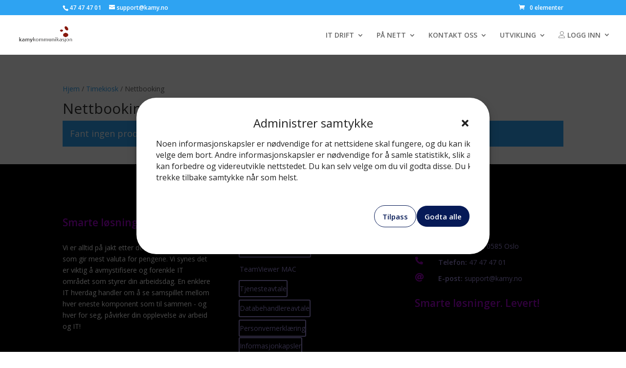

--- FILE ---
content_type: text/css
request_url: https://www.kamy.no/wp-content/plugins/iteket-customer-addon/assets/css/frontend/style.css?ver=1.13.1
body_size: 1105
content:

/** NEW input field layout **********************/
.okes_layout .md-form label:not(.error) {
    position: absolute;
    top: 0;
    left: 0;
    color: #757575;
    cursor: text;
    -webkit-transition: color .2s ease-out, -webkit-transform .2s ease-out;
    transition: color .2s ease-out, -webkit-transform .2s ease-out;
    transition: transform .2s ease-out, color .2s ease-out;
    transition: transform .2s ease-out, color .2s ease-out, -webkit-transform .2s ease-out;
    -webkit-transform: translateY(12px);
    transform: translateY(12px);
    -webkit-transform-origin: 0% 100%;
    transform-origin: 0% 100%;
}

.okes_layout label {
    margin-bottom: 0.5rem;
    font-weight: normal;
}
.okes_layout label:not(.default-hidden) {
	display: inline-block;
}


.okes_layout .md-form input:not([type]),
.okes_layout .md-form input[type="text"]:not(.browser-default),
.okes_layout .md-form input[type="password"]:not(.browser-default),
.okes_layout .md-form input[type="email"]:not(.browser-default),
.okes_layout .md-form input[type="url"]:not(.browser-default),
.okes_layout .md-form input[type="time"]:not(.browser-default),
.okes_layout .md-form input[type="date"]:not(.browser-default),
.okes_layout .md-form input[type="datetime"]:not(.browser-default),
.okes_layout .md-form input[type="datetime-local"]:not(.browser-default),
.okes_layout .md-form input[type="tel"]:not(.browser-default),
.okes_layout .md-form input[type="number"]:not(.browser-default),
.okes_layout .md-form input[type="search"]:not(.browser-default),
.okes_layout .md-form input[type="search-md"],
.okes_layout .md-form textarea.md-textarea {
    -webkit-box-sizing: content-box;
    box-sizing: content-box;
    background-color: transparent;
    border: none;
    border-bottom: 2px solid #ddd !important;
	border-top: none !important;
	border-left: none !important;
	border-right: none !important;
    border-radius: 0;
    outline: none;
    -webkit-box-shadow: none;
    box-shadow: none;
    -webkit-transition: border-color 0.15s ease-in-out, -webkit-box-shadow 0.15s ease-in-out;
    transition: border-color 0.15s ease-in-out, -webkit-box-shadow 0.15s ease-in-out;
    transition: border-color 0.15s ease-in-out, box-shadow 0.15s ease-in-out;
    transition: border-color 0.15s ease-in-out, box-shadow 0.15s ease-in-out, -webkit-box-shadow 0.15s ease-in-out;
}

.okes_layout .md-form input:not([type]):focus:not([readonly]),
.okes_layout .md-form input[type="text"]:not(.browser-default):focus:not([readonly]),
.okes_layout .md-form input[type="password"]:not(.browser-default):focus:not([readonly]),
.okes_layout .md-form input[type="email"]:not(.browser-default):focus:not([readonly]),
.okes_layout .md-form input[type="url"]:not(.browser-default):focus:not([readonly]),
.okes_layout .md-form input[type="time"]:not(.browser-default):focus:not([readonly]),
.okes_layout .md-form input[type="date"]:not(.browser-default):focus:not([readonly]),
.okes_layout .md-form input[type="datetime"]:not(.browser-default):focus:not([readonly]),
.okes_layout .md-form input[type="datetime-local"]:not(.browser-default):focus:not([readonly]),
.okes_layout .md-form input[type="tel"]:not(.browser-default):focus:not([readonly]),
.okes_layout .md-form input[type="number"]:not(.browser-default):focus:not([readonly]),
.okes_layout .md-form input[type="search"]:not(.browser-default):focus:not([readonly]),
.okes_layout .md-form input[type="search-md"]:focus:not([readonly]),
.okes_layout .md-form textarea.md-textarea:focus:not([readonly]) {
    border-bottom: 1px solid #111111 !important;
    -webkit-box-shadow: 0 1px 0 0 #111111 !important;
    box-shadow: 0 1px 0 0 #111111 !important;
}

.okes_layout .md-form input:not([type]):focus:not([readonly])+label,
.okes_layout .md-form input[type="text"]:not(.browser-default):focus:not([readonly])+label,
.okes_layout .md-form input[type="password"]:not(.browser-default):focus:not([readonly])+label,
.okes_layout .md-form input[type="email"]:not(.browser-default):focus:not([readonly])+label,
.okes_layout .md-form input[type="url"]:not(.browser-default):focus:not([readonly])+label,
.okes_layout .md-form input[type="time"]:not(.browser-default):focus:not([readonly])+label,
.okes_layout .md-form input[type="date"]:not(.browser-default):focus:not([readonly])+label,
.okes_layout .md-form input[type="datetime"]:not(.browser-default):focus:not([readonly])+label,
.okes_layout .md-form input[type="datetime-local"]:not(.browser-default):focus:not([readonly])+label,
.okes_layout .md-form input[type="tel"]:not(.browser-default):focus:not([readonly])+label,
.okes_layout .md-form input[type="number"]:not(.browser-default):focus:not([readonly])+label,
.okes_layout .md-form input[type="search"]:not(.browser-default):focus:not([readonly])+label,
.okes_layout .md-form input[type="search-md"]:focus:not([readonly])+label,
.okes_layout .md-form textarea.md-textarea:focus:not([readonly])+label {
    color: #111111;
}

.okes_layout .md-form label.active:not(.error) {
    -webkit-transform: translateY(-14px) scale(0.8);
    transform: translateY(-14px) scale(0.8);
}

.okes_layout .md-form label.active,
.okes_layout .md-form-select label.active {
    font-size:15px !important;
	color:#000 !important;
}

.okes_layout .md-form-select label:not(.error) {
    font-size: 1rem;
    color: #757575;
    cursor: text;
    -webkit-transition: color .2s ease-out, -webkit-transform .2s ease-out;
    transition: color .2s ease-out, -webkit-transform .2s ease-out;
    transition: transform .2s ease-out, color .2s ease-out;
    transition: transform .2s ease-out, color .2s ease-out, -webkit-transform .2s ease-out;
    -webkit-transform: translateY(12px);
    transform: translateY(12px);
    -webkit-transform-origin: 0% 100%;
    transform-origin: 0% 100%;
    -webkit-transform: translateY(10px) scale(0.8);
    transform: translateY(-4px) scale(0.8);
	margin-bottom:0px;
}

.okes_layout .md-form {
    position: relative;
    margin-top: .6rem;
    margin-bottom: 15px;
}

.okes_layout .md-form-nomargin {
    margin-top: 0;
    margin-bottom: 0;
}

.okes_layout .md-form-plain {
    position: relative;
    margin-top: 1.5rem;
    margin-bottom: 1.5rem;
}

.okes_layout .md-form-plain .remove-15 {
    padding: 7px 3px;
    margin: 0;
}

.okes_layout .md-form .form-control {
    height: auto !important;
    padding: .8rem 0 .6rem 0 !important;
    margin: 0 0 .5rem 0;
    background-color: transparent;
    border-radius: 0;
}

.okes_layout .form-control {
    display: block;
    width: 100%;
    height: calc(1.5em + 0.75rem + 2px);
    padding: 0.375rem 0.75rem;
    font-weight: 400;
    line-height: 1.5;
    color: #495057;
    background-color: #fff;
    background-clip: padding-box;
    border: 1px solid #ced4da;
	border-top:none !important;
	border-left:none !important;
	border-right:none !important;
    border-radius: 0.25rem;
    transition: border-color 0.15s ease-in-out, box-shadow 0.15s ease-in-out;
}

.okes_layout .select {
    width: 100%;
    height: 30px;
    line-height: 1.42857143;
    padding: 3px 24px 3px 12px;
    padding-left: 0 !important;
    box-shadow: none;
    font-size: .80rem;
    margin-bottom: 8px;
    border: 2px solid #dddddd;
    border-left: 0 !important;
    border-right: 0 !important;
    border-top: 0 !important;
    border-radius: 0px;
    background-color: #fff;
    color: #555555;
    outline: 0;
    box-sizing: border-box;
    cursor: pointer;
    display: block;
    user-select: none;
    -webkit-user-select: none;
}

.okes_layout .md-form textarea.md-textarea {
    padding: 1rem 0;
    overflow-y: auto;
}


.okes_layout .md-form input.date_input {
    width: 24%;
    float: left;
    margin-right: 10px;
}


.okes_layout label.error,
.okes_layout span.error {
    color: #ec0808 !important;
    width: 100%;
    margin: 0px;
}

.okes_layout label.error:before,
.okes_layout span.error:before {
    font-family: "FontAwesome";
    content: "\f06a";
    display: inline-block;
    padding-right: 3px;
    font-weight: 600;
}
span.help--icon {
    position: absolute;
	right: 2px;
    top:17px;
}
.okes_layout .select2-container--bootstrap .select2-selection{
	border-top:none;
	border-left:none;
	border-right:none;
	padding-left:0px;
}
.okes_layout .select2-container--bootstrap .select2-selection--multiple .select2-search--inline .select2-search__field{
	padding:0px;
}
.okes_layout .select2-container{
	margin-top:-5px;
}
.okes_layout .md-form select {
    border-top: none !important;
    border-left: none !important;
    border-right: none !important;
    border-bottom: 2px solid #dddddd !important;
}


.p-0{
	padding:0px !important;
}

--- FILE ---
content_type: text/css
request_url: https://www.kamy.no/wp-content/plugins/iwo-addon/assets/css/frontend/style.css?ver=2.3.29
body_size: 483
content:
.woocommerce-checkout #customer_details div.create-account {
    margin-bottom: 30px !important;
}

.woocommerce-checkout .create-account label.checkbox,
.woocommerce-checkout .create-account label.checkbox {
    display: flex;
    flex-direction: row;
    flex-wrap: nowrap;
    justify-content: flex-start;
}

.woocommerce-checkout .create-account label.checkbox input[type="checkbox"] {
    position: relative;
}

.woocommerce-checkout .field_customer_type span.woocommerce-input-wrapper {
    display: flex;
    column-gap: 5px;
    flex-direction: row;
    flex-wrap: nowrap;
}

.woocommerce-checkout .field_customer_type span.woocommerce-input-wrapper label {
    margin-right: 15px;
}

.woocommerce-checkout .field_customer_type>label[for="customer_type_company"] {
    display: none !important;
}
.woocommerce-checkout.kco-checkout #kco-extra-checkout-fields p#customer_type_field {
    display: none;
}

/* .row.dynamic_custom_size_row {
    display: flex;
    justify-content: space-between;
    margin: 0;
} */
.dynamic_custom_size_row input[type="number"]{
    width: 50px;
    border: 0;
    border-bottom: 1px solid #4c4e59 !important;
    border-radius: 0 !important;
    background-color: #FFF !important;
    color: #333 !important;
    display: inline-block;
    height: auto !important;
    margin-left: 0px;
    font-weight: 400;
    text-decoration: none;
    font-size: 13px !important;
    letter-spacing: 1px;
    line-height: 0;
    padding: 3px 0px 0px 0px;
    text-align: center;
    -webkit-appearance: textfield !important; /* Chrome, Safari, Edge */
    -moz-appearance: textfield !important; /* Firefox */
    appearance: textfield !important; /* Standard */
}
input.no-spin-input::-webkit-outer-spin-button,
input.no-spin-input::-webkit-inner-spin-button {
    -webkit-appearance: none;
    margin: 0;
}
.dynamic_custom_size_row {
    margin-bottom: 8px;
}
.dynamic_custom_size_row_head label {
    float: left;
    font-size: 14px;
    font-weight: 400;
    letter-spacing: 1px;
    margin-bottom: 0px;
    text-transform: uppercase;
}
.p-l-0{
    padding-left: 0px !important;
}
.p-r-0{
    padding-right: 0px !important;
}
.entry-summary p.price span.unit.customizable_product {
    font-size: 14px !important;
    margin-left: 5px;
}
.flex12{
    display: flex;
    justify-content: flex-start;
}
.single-product.woocommerce-page .product .quantity input.qty{
    padding-bottom: 0px;
}
.single-product.woocommerce-page .product .quantity input.qty.customeattr-product{
    border: none !important;
    padding: 0px !important;
    text-align: left !important;
}


--- FILE ---
content_type: text/css
request_url: https://www.kamy.no/wp-content/uploads/titan-framework-wdc-options-css.css?ver=6.8.3
body_size: 92
content:
#wdc-style .btn-info{background-color:#000 !important;border-color:#000! important;}#wdc-style input:focus{border-color:#000 !important;}#wdc-style .btn-info{color:#fff !important;}#wdc-style #results .order-btn,#wdc-style #results .order-btn:hover{background-color:#afafaf;border-color:#afafaf;}#wdc-style .wdc-domain-result__list .icon-only{color:#fff;}#wdc-style .wdc-domain-result__list .icon-only i{color:#fff;}#wdc-style .order-btn{color:#fff !important;}#wdc-style .whois-btn{background-color:#000 !important;border-color:#000 !important;}#wdc-style .whois-btn{color:#fff !important;}#wdc-style .available{background-color:#3d3d3d !important;}#wdc-style .available{border-color:#3d3d3d !important;}#wdc-style .available{color:#fff !important;}#wdc-style .not-available{background-color:#a4b2bf !important;}#wdc-style .not-available{border-color:#87d8db #a4b2bf !important;}#wdc-style .not-available{color:#545454 !important;}#wdc-style .input-group{border:1px solid #424242;}.wdc-search-one .wdc-button,.wdc-search-one .wdc-button:hover,.wdc-search-one .wdc-button:focus{background:#29498d;}.wdc-search-one .wdc-spinner{color:#29498d;}.wdc-search-one .wdc-spinner:before{border:3px solid #29498d;border-top-color:transparent;}.wdc-search-one .wdc-search-form .wdc-search-content .wdc-search-input__field .wdc-search-input__label .wdc-input:focus{box-shadow:0 0 0 2px #29498d;}.wdc-search-one .wdc-domain-available button{background-color:#29498d;}.wdc-search-one .wdc-icon-result,.wdc-search-one #results .added_to_cart{color:#fff;}.wdc-search-one .wdc-domain-result__button i{color:#fff;}.wdc-search-one .wdc-domain-result__button .icon-only i{color:#fff;}.wdc-search-one .wdc-domain-unavailable button,.wdc-search-one .wdc-domain-result__list .wdc-domain-unavailable button:hover{background:#29498d;}

--- FILE ---
content_type: text/css
request_url: https://www.kamy.no/wp-content/plugins/iteket-basis/assets/css/front-end.css?ver=3.10.75
body_size: 3997
content:
/* Wp User flow Lost password, Login, Signup , Resset password*/

.admin_portal_wpUserFlow {
    width: 100%;
    max-width: 450px;
    margin-left: auto;
    margin-right: auto;
    margin-top: 10px;
    margin-bottom: 100px;
    transition: opacity 1s;
    -webkit-transition: opacity 1s;
    border: 1px solid;
}
.singup_warper_3s .admin_portal_wpUserFlow {
    border: none !important;
}

.admin_portal_wpUserFlow .login-form-title {
    text-align: center;
    margin: 0 0 20px 0;
    padding: 0;
    width: 100%;
}

.admin_portal_wpUserFlow .login-form-msg {
    margin: 0 0 20px 0;
    padding: 0;
    width: 100%;
}

.admin_portal_wpUserFlow .login-form-vipps-enabled {
    text-align: center;
    margin: 0 0 20px 0;
    padding: 0;
    width: 100%;
}

.admin_portal_wpUserFlow .login-form-vipps-enabled .continue-with-vipps-wrapper {
    width: 100%;
}

.admin_portal_wpUserFlow .login-form-vipps-enabled .continue-with-vipps-wrapper.inline .vipps-button {
    width: 100%;
    height: 45px;
    line-height: 36px;
}

.admin_portal_wpUserFlow .login-form-content-bordered {
    /* border: 1px solid #c3c3c3; */
    margin: 0;
    padding: 0;
    width: 100%;
}

.admin_portal_wpUserFlow .login-form-content {
    margin: 0;
    padding: 0;
    width: 100%;
}

.admin_portal_wpUserFlow .form-row {
    margin: 0 0 20px 0;
    padding: 0;
    width: 100%;
    clear: both;
}

.admin_portal_wpUserFlow .form-row .hidden-label {
    display: none;
}

.admin_portal_wpUserFlow .form-row-flex-flat {
    display: flex;
    flex-direction: row;
    justify-content: space-between;
}

.admin_portal_wpUserFlow .login-after-submit {
    font-size: 13px;
    margin: 0;
    text-align: left;
}

.admin_portal_wpUserFlow .login-after-submit .link_to_signup {
    font-weight: 600;
}

.admin_portal_wpUserFlow p,
.admin_portal_wpUserFlow label {
    width: 100%;
}

.admin_portal_wpUserFlow .container_checkbox {
    padding-left: 28px;
}

.admin_portal_wpUserFlow #resetpassform p {
    float: none;
}

.admin_portal_wpUserFlow#register-form {
    margin-top: 30px;
}

.admin_portal_wpUserFlow#register-form form {
    position: relative;
}

.admin_portal_wpUserFlow h2 {
    margin-bottom: 0px;
    padding-bottom: 14px;
    margin-top: 0px;
}

.admin_portal_wpUserFlow p,
.admin_portal_wpUserFlow p:not(.has-background):last-of-type {
    padding-bottom: 14px;
    margin: 0px;
}

/* Ny klasse for å overstyre padding på beskrivelsestekst under overskrifter */
.admin_portal_wpUserFlow p.section-description {
    padding-bottom: 0 !important;
}

.admin_portal_wpUserFlow h1 {
    background: #3399cc;
    padding: 20px 0;
    font-size: 140%;
    font-weight: 300;
    text-align: center;
    color: #fff;
}

.admin_portal_wpUserFlow input[type="email"],
.admin_portal_wpUserFlow input[type="text"],
.admin_portal_wpUserFlow input[type="password"] {
    box-sizing: border-box;
    width: 100%;
    background: #fff;
    border: 1px solid #e3e3e3;
    padding: 15px;
    color: #555;
    font-size: 15px;
    color: #555;
    font-weight: normal;
    line-height: 20px;
    height: 50px;
}

.admin_portal_wpUserFlow .under-label {
    font-size: 11px;
}

.admin_portal_wpUserFlow .small-label {
    font-size: 12px;
    padding-bottom: 0;
}
.admin_portal_wpUserFlow fieldset#set_one input.error{
    margin-bottom: 0;
}
p.form-row label {
    font-weight: 600;
}

.form-row.icon-addon input[type="text"],
.form-row.icon-addon input[type="password"] {
    width: calc(100% - 50px);
}

.form-row.icon-addon label.error {
    width: calc(100% - 50px);
    float: left;
}

span.dialing_code_warp {
    position: absolute;
    bottom: 52px;
    left: 10px;
}

span.dialing_code_warp.label_hidden {
    top: 13px;
}

select.dialing_code {
    border: none;
}


.admin_portal_wpUserFlow input[type="submit"], .admin_portal_wpUserFlow input[type="submit"]:active, .admin_portal_wpUserFlow input[type="submit"]:active:focus,
.admin_portal_wpUserFlow input[type="button"], .admin_portal_wpUserFlow input[type="button"]:active, .admin_portal_wpUserFlow input[type="button"]:active:focus,
.admin_portal_wpUserFlow button[type="submit"], .admin_portal_wpUserFlow button[type="submit"]:active, .admin_portal_wpUserFlow button[type="submit"]:active:focus,
.admin_portal_wpUserFlow button[type="button"], .admin_portal_wpUserFlow button[type="button"]:active, .admin_portal_wpUserFlow button[type="button"]:active:focus {
    width: 100%;
    background: #3399cc;
    border: 0;
    padding: 16px;
    font-family: 'Open Sans', sans-serif;
    font-size: 100%;
    color: #fff;
    cursor: pointer;
    transition: background .3s;
    -webkit-transition: background .3s;
    outline: 0 !important;
}

button:hover:disabled {
    cursor: not-allowed !important;
}

.admin_portal_wpUserFlow input[type="submit"]:hover,
.admin_portal_wpUserFlow input[type="button"]:hover {
    background: #2288bb;
}

.admin_portal_wpUserFlow input.error {
    border-bottom: 2px solid red !important;
}

.icon-addon .add-on {
    background-color: #0aa699;
    color: #ffffff;
    position: absolute;
    text-shadow: none;
    height: 50px;
    min-width: 50px;
    padding-right: 13px;
    padding-left: 13px;
    padding-top: 12px;
}

.icon-addon .add-on [class^="linearicons-"] {
    font-size: 24px;
}

.add-on .arrow {
    position: absolute;
    left: -10px;
    z-index: 100;
    border-top: 10px solid transparent;
    border-bottom: 10px solid transparent;
    border-right: 10px solid #0aa699;
    top: 16px;
}

.profilepress-reset-status {
    width: 400px;
    text-align: center;
    background-color: #e74c3c;
    color: #ffffff;
    border: medium none;
    border-radius: 4px;
    font-size: 17px;
    font-weight: normal;
    line-height: 1.4;
    padding: 8px 5px;
    margin: auto;
}

.memo-reset-success {
    width: 400px;
    text-align: center;
    background-color: #2ecc71;
    color: #ffffff;
    border: medium none;
    border-radius: 4px;
    font-size: 17px;
    font-weight: normal;
    line-height: 1.4;
    padding: 8px 5px;
    margin: auto;
}

.admin_portal_wpUserFlow .sc-container {
    background: #f0f0f0;
    padding: 6% 4%;
}

p.message-success-info {
    background: #77bf69;
    color: #fff;
    padding: 8px 12px !important;
    margin-bottom: 10px !important;
    line-height: 20px;
}

p.message-error-info {
    background: #c32222;
    color: #fff;
    padding: 8px 12px !important;
    margin-bottom: 10px !important;
    line-height: 20px;
}

.wait-s45 {
    background: #ffffffb0;
    position: absolute;
    top: 0;
    left: 0;
    right: 0;
    bottom: 0;
    text-align: center;
    padding-top: 46%;
    display: none;
    z-index: 1;
}

.wait-s45 img {
    vertical-align: middle;
    text-align: center;
}


/* The CSS Radio button */

.container_radiobtn {
    display: block;
    position: relative;
    padding-left: 25px;
    margin-bottom: 12px;
    cursor: pointer;
    -webkit-user-select: none;
    -moz-user-select: none;
    -ms-user-select: none;
    user-select: none;
    float: left;
    margin-right: 10px;
    font-weight: normal;
}


/* Hide the browser's default radio button */

.container_radiobtn input {
    position: absolute;
    opacity: 0;
    cursor: pointer;
}


/* Create a custom radio button */

.container_radiobtn .checkmark {
    position: absolute;
    top: 0;
    left: 0;
    height: 22px;
    width: 22px;
    background-color: #eee;
    border-radius: 50%;
}


/* On mouse-over, add a grey background color */

.container_radiobtn:hover input~.checkmark {
    background-color: #ccc;
}


/* When the radio button is checked, add a blue background */

.container_radiobtn input:checked~.checkmark {
    background-color: #2196F3;
}


/* Create the indicator (the dot/circle - hidden when not checked) */

.container_radiobtn .checkmark:after {
    content: "";
    position: absolute;
    display: none;
}


/* Show the indicator (dot/circle) when checked */

.container_radiobtn input:checked~.checkmark:after {
    display: block;
}


/* Style the indicator (dot/circle) */

.container_radiobtn .checkmark:after {
    top: 7px;
    left: 7px;
    width: 8px;
    height: 8px;
    border-radius: 50%;
    background: white;
}


/* The CSS checkbox ***********************************************************************************/

.container_checkbox {
    display: block;
    position: relative;
    padding-left: 35px;
    margin-bottom: 12px;
    cursor: pointer;
    -webkit-user-select: none;
    -moz-user-select: none;
    -ms-user-select: none;
    user-select: none;
    font-weight: normal;
}


/* Hide the browser's default checkbox */

.container_checkbox input {
    position: absolute;
    opacity: 0;
    cursor: pointer;
    height: 0;
    width: 0;
}


/* Create a custom checkbox */

.container_checkbox .checkmark {
    position: absolute;
    top: 0;
    left: 0;
    height: 22px;
    width: 22px;
    background-color: #fff;
    border: 1px solid #c5c5c5;
}


/* On mouse-over, add a grey background color */

.container_checkbox:hover input~.checkmark {
    background-color: #ccc;
}


/* When the checkbox is checked, add a blue background */

.container_checkbox input:checked~.checkmark {
    background-color: #4da97b;
    border: 1px solid #4da97b;
}


/* Create the checkmark/indicator (hidden when not checked) */

.container_checkbox .checkmark:after {
    content: "";
    position: absolute;
    display: none;
}


/* Show the checkmark when checked */

.container_checkbox input:checked~.checkmark:after {
    display: block;
}


/* Style the checkmark/indicator */

.container_checkbox .checkmark:after {
    left: 7px;
    top: 2px;
    width: 5px;
    height: 10px;
    border: solid white;
    border-width: 0 2px 2px 0;
    -webkit-transform: rotate(45deg);
    -ms-transform: rotate(45deg);
    transform: rotate(45deg);
}

.container_checkbox.horizontal {
    float: left;
    width: auto;
    margin: 0 10px 0 0;
    padding: 0 0 0 27px;
}


/* portal Login menu */

.admin-portal-fw-menu-warp {
    float: right;
    margin-left: 30px;
}

.menu-fr-apfs {
    padding-bottom: 33px;
}

.default-hidden {
    display: none;
}

label.error {
    color: red;
    font-weight: 600;
}


/*Hide login 2-FA form */

#kamyLoginForm fieldset:not(:first-of-type) {
    display: none;
}


/*******************************/


/*buttons*/

#kamySignupForm .action-button,
#kamyLoginForm .action-button {
    width: 100px;
    background: #27AE60;
    font-weight: bold;
    color: white;
    border: 0 none;
    border-radius: 1px;
    cursor: pointer;
    padding: 10px 5px;
    margin: 15px 15px 0 0px;
}

#kamySignupForm .previouspage-button,
#kamyLoginForm .previouspage-button {
    float: left;
    width: 100%;
    clear: both;
}


/*headings*/

.fs-title {
    font-size: 15px;
    text-transform: uppercase;
    color: #2C3E50;
    margin-bottom: 10px;
}

.fs-subtitle {
    font-weight: normal;
    font-size: 14px;
    color: #666;
    margin-bottom: 14px;
    padding: 0;
}

input:focus,
button:focus {
    outline: 0;
}

.hide {
    display: none !important;
}

.align-left {
    text-align: left;
}

.align-right {
    text-align: right;
}

.p-0 {
    padding: 0px !important;
}

.m-t-15 {
    margin-top: 15px !important;
}

.m-b-15 {
    margin-bottom: 15px !important;
}


/* CSS Modal box style */


/* The Modal (background) */

.kms-modal-icf-popup {
    display: none;
    /* Hidden by default */
    position: fixed;
    /* Stay in place */
    z-index: 999999;
    /* Sit on top */
    padding-top: 60px;
    /* Location of the box */
    padding-bottom: 35px;
    left: 0;
    top: 0;
    width: 100%;
    /* Full width */
    height: 100%;
    /* Full height */
    overflow: auto;
    /* Enable scroll if needed */
    background-color: rgb(0, 0, 0);
    /* Fallback color */
    background-color: rgba(0, 0, 0, 0.4);
    /* Black w/ opacity */
}


/* Modal Content */

.kms-modal-icf-popup-content {
    position: relative;
    background-color: #75d1a3;
    margin: auto;
    padding: 0;
    width: 50%;
    box-shadow: 0 4px 8px 0 rgba(0, 0, 0, 0.2), 0 6px 20px 0 rgba(0, 0, 0, 0.19);
    -webkit-animation-name: animatetop;
    -webkit-animation-duration: 0.4s;
    animation-name: animatetop;
    animation-duration: 0.4s
}

.kms-modal-icf-popup-content.miniv {
    width: 50%;
}


/* Add Animation */

@-webkit-keyframes animatetop {
    from {
        top: -300px;
        opacity: 0
    }

    to {
        top: 0;
        opacity: 1
    }
}

@keyframes animatetop {
    from {
        top: -300px;
        opacity: 0
    }

    to {
        top: 0;
        opacity: 1
    }
}


/* The Close Button */

.kms-pu-close,
.kms-pu-close-nr,
.kms-pu-close-icf {
    float: right;
    font-size: 36px;
    font-weight: bold;
    cursor: pointer;
    margin: 10px 15px 0;
}

.kms-modal-icf-popup-body {
    margin-top: 15px;
    padding-top: 30px;
}

@media only screen and (max-width: 1060px) {
    .kms-modal-icf-popup-content {
        width: 70%;
    }
}

@media only screen and (max-width: 860px) {
    .kms-modal-icf-popup-content {
        width: 90%;
    }
}

.stl8651.kms-modal-icf-popup {
    background-color: rgb(255 255 255 / 33%);
}

.stl8651.kms-modal-icf-popup .kms-modal-icf-popup-content {
    background-color: #000000;
    padding: 20px 50px;
}

/*###### new css login register forgat password ####*/
.admin_portal_wpUserFlow .form-row.icon-addon input[type="text"],
.form-row.icon-addon input[type="password"] {
    width: 100%;
}

.admin_portal_wpUserFlow .icon-addon .add-on {
    display: none;
}

.admin_portal_wpUserFlow .form-row.phone-addon input[type="text"] {
    padding-left: 80px;
}

/*###### new css login register forgat password end####*/

/* Top promo banner css */
.top-banner{
    
}
/* END Top promo banner css */

/** tel field with country code wrapper */

.i-phone-sms-wrapper {
    position: relative;
    width: 100%;
}

.i-phone-sms-wrapper .i-phone-sms {
    box-sizing: border-box;
    background: #fff;
    border: 1px solid #e3e3e3;
    padding: 15px;
    font-size: 15px;
    color: #555;
    font-weight: normal;
    line-height: 20px;
    height: 50px;
    width: 100%;
    border-radius: 0;
    box-shadow: none;
}
.singup_warper_3s .i-phone-sms-wrapper .i-phone-sms.form-control {    
    padding-left: 50px !important;
    width: calc(100% - 50px) !important;
}

.i-phone-sms-wrapper .i-phone-sms-country-wrapper {
    position: absolute;
    left: 10px;
    top: 43px;
}

.i-phone-sms-wrapper .i-phone-sms-country {
    border: 0;
}
.i-phone-sms-wrapper .iti.iti--allow-dropdown.iti--show-flags{
    width: 100%;
}
.singup_warper_3s .i-phone-sms-wrapper .iti__selected-flag{
    padding: 10px 6px 0 4px;
}
.container_radiobtn,
.container_checkbox {
    width: 100%;
}
.scrollbar-s1 {
    height: 300px;
    overflow: auto;
    padding: 0 10px;
}
/*       ScrollBar Style        */
.scrollbar-s1::-webkit-scrollbar {
    width: 10px;
}
.scrollbar-s1::-webkit-scrollbar-track {
    border-radius: 8px;
    background-color: #e7e7e7;
    border: 1px solid #cacaca;
}
.scrollbar-s1::-webkit-scrollbar-thumb {
    border-radius: 8px;
    background-color: #b9b9b9;
}

.et_header_style_fullscreen .iteket-front-end-menu.no-expandable ul.sub-menu{
    display: block !important;
}
.et_header_style_fullscreen .iteket-front-end-menu.no-expandable ul.sub-menu li{
    opacity: 1 !important;
}
.et_header_style_fullscreen .iteket-front-end-menu.no-expandable>a span.et_mobile_menu_arrow{
    display: none !important;
}
/* password-toggle */
.iteket-password-toggle {
    position: absolute;
    font-size: 30px;
    padding: 10px;
    margin: 0 0px 0 -50px;
    cursor: pointer;
}

/* Disaply the iteket login menu only on main header*/
body:not(.et_header_style_fullscreen):not(.et_header_style_slide) li.iteket-front-end-menu {
    display: none !important;
}
header#main-header li.iteket-front-end-menu {
  display: inline-block !important;
}

/* Placeholder */
#iteket-login-form ::-webkit-input-placeholder {
    color: #b4b4b4
}
/* Firefox 19+ */
#iteket-login-form ::-moz-placeholder {
    color: #b4b4b4;
    opacity: 1; /* Fix for older Firefox */
}
/* IE 10+ */
#iteket-login-form :-ms-input-placeholder {
    color: #b4b4b4;
}
/* Edge */
#iteket-login-form ::-ms-input-placeholder {
    color: #b4b4b4;
}
/* Standard syntax */
#iteket-login-form ::placeholder {
    color: #b4b4b4;
}
  
/* For ID-porten*/
.iteket-login-form-container.has_idporten{
    display: flex;
    column-gap: 60px;
    align-items: stretch; /* Ensures both columns are equal in height */
}
.iteket-login-form-container.has_idporten .iteket-idporten-login-form-container{
    flex: 1;
    max-width: 500px;
    padding: 0;
    border: none;
    margin: 0 auto;
}
.iteket-login-form-container.has_idporten .login-form-container{
    flex: 1;
    max-width: 500px;
    margin-top: 46px;
}
.iteket-login-form-container.has_idporten .wp_idporten_form_wrapper .ctn-cell{
    min-height: 514px;
}
.auth-app-qr-code img{
    align-items: center;
}
@media only screen and (max-width: 860px) {
    .iteket-login-form-container.has_idporten{
        row-gap: 60px;
        flex-direction: column;
    }
    .iteket-login-form-container.has_idporten .wp_idporten_form_wrapper .ctn-cell{
        min-height: 400px;
    }
}

@media only screen and (min-width: 861px) {
    .iteket-login-form-container.has_idporten .wp_idporten_form_wrapper .ctn-cell{
        min-height: 654px;
    }
}
/* Setup 2fa*/

ul.ul-number-list {
    list-style-type: none !important;  
    padding: 0px !important;
    counter-reset: item;  
}
ul.ul-number-list li {
    position: relative; 
    padding-left: 30px;  
    margin-bottom: 8px;  
}
ul.ul-number-list li::before {
    content: counter(item);  
    counter-increment: item;  
    position: absolute;
    left: 0;  
    top: 0px;  
    background-color: #8e0c3a;  /* Background color for the number */
    color: #fff;
    width: 24px;  /* Set the width of the circle */
    height: 24px;  /* Set the height of the circle */
    border-radius: 50%;  /* Make the background circular */
    display: flex;  /* Use flexbox to center the number */
    justify-content: center;  /* Horizontally center the number */
    align-items: center;  /* Vertically center the number */
    text-align: center;  /* Ensure the number is centered */
}
#set-totp-2fa-form .code-container {
    max-width: 100%;
    margin-top: 10px;
}

#set-totp-2fa-form .code {
    font-size: 16px;
    background-color: #f9f9f9;
    padding: 10px;
    border: 1px solid #ddd;
    border-radius: 5px;
    font-family: monospace;
    overflow-x: auto;
    /* Allow horizontal scrolling */
    max-width: 80%;
    /* Adjust width */
    display: inline-block;
    vertical-align: middle;
    white-space: pre-wrap;
    /* Allow manual copying */
    word-wrap: break-word;
    /* Break long words */
}

#set-totp-2fa-form .copy-to-clipboard-btn {
    background-color: #007bff;
    color: white;
    border: none;
    padding: 8px 12px;
    border-radius: 5px;
    cursor: pointer;
    margin-left: 10px;
    vertical-align: middle;
}

#set-totp-2fa-form .copy-to-clipboard-btn:hover {
    background-color: #0056b3;
}
  
  
  

--- FILE ---
content_type: text/css
request_url: https://www.kamy.no/wp-content/et-cache/global/et-divi-customizer-global.min.css?ver=1767008628
body_size: -16
content:
#main-header{-webkit-box-shadow:none!important;box-shadow:none!important}div.form-warp-252997.kamy-contact-form-warp .btn{border-radius:9999px!important;font-family:ui-sans-serif,system-ui,sans-serif,'Apple Color Emoji','Segoe UI Emoji','Segoe UI Symbol','Noto Color Emoji'!important;line-height:1!important;font-weight:bold!important;animation:fade-in 0.5s ease-out!important;margin-bottom:1.5rem!important;font-weight:500!important;padding-bottom:0.75rem!important;padding-top:0.75rem!important;padding-left:1.5rem!important;padding-right:1.5rem!important}div.form-warp-252997.kamy-contact-form-warp .btn:hover{background-color:#1a1a1a!important}.form-warp-252997.kamy-contact-form-warp{font-family:ui-sans-serif,system-ui,sans-serif,'Apple Color Emoji','Segoe UI Emoji','Segoe UI Symbol','Noto Color Emoji'!important}div.form-warp-276339.kamy-contact-form-warp .btn{width:100%}

--- FILE ---
content_type: text/css
request_url: https://www.kamy.no/wp-content/et-cache/taxonomy/product_cat/45/et-divi-dynamic-tb-151383-late.css
body_size: -80
content:
@font-face{font-family:FontAwesome;font-style:normal;font-weight:400;font-display:block;src:url(//www.kamy.no/wp-content/themes/Divi/core/admin/fonts/fontawesome/fa-regular-400.eot);src:url(//www.kamy.no/wp-content/themes/Divi/core/admin/fonts/fontawesome/fa-regular-400.eot?#iefix) format("embedded-opentype"),url(//www.kamy.no/wp-content/themes/Divi/core/admin/fonts/fontawesome/fa-regular-400.woff2) format("woff2"),url(//www.kamy.no/wp-content/themes/Divi/core/admin/fonts/fontawesome/fa-regular-400.woff) format("woff"),url(//www.kamy.no/wp-content/themes/Divi/core/admin/fonts/fontawesome/fa-regular-400.ttf) format("truetype"),url(//www.kamy.no/wp-content/themes/Divi/core/admin/fonts/fontawesome/fa-regular-400.svg#fontawesome) format("svg")}@font-face{font-family:FontAwesome;font-style:normal;font-weight:900;font-display:block;src:url(//www.kamy.no/wp-content/themes/Divi/core/admin/fonts/fontawesome/fa-solid-900.eot);src:url(//www.kamy.no/wp-content/themes/Divi/core/admin/fonts/fontawesome/fa-solid-900.eot?#iefix) format("embedded-opentype"),url(//www.kamy.no/wp-content/themes/Divi/core/admin/fonts/fontawesome/fa-solid-900.woff2) format("woff2"),url(//www.kamy.no/wp-content/themes/Divi/core/admin/fonts/fontawesome/fa-solid-900.woff) format("woff"),url(//www.kamy.no/wp-content/themes/Divi/core/admin/fonts/fontawesome/fa-solid-900.ttf) format("truetype"),url(//www.kamy.no/wp-content/themes/Divi/core/admin/fonts/fontawesome/fa-solid-900.svg#fontawesome) format("svg")}@font-face{font-family:FontAwesome;font-style:normal;font-weight:400;font-display:block;src:url(//www.kamy.no/wp-content/themes/Divi/core/admin/fonts/fontawesome/fa-brands-400.eot);src:url(//www.kamy.no/wp-content/themes/Divi/core/admin/fonts/fontawesome/fa-brands-400.eot?#iefix) format("embedded-opentype"),url(//www.kamy.no/wp-content/themes/Divi/core/admin/fonts/fontawesome/fa-brands-400.woff2) format("woff2"),url(//www.kamy.no/wp-content/themes/Divi/core/admin/fonts/fontawesome/fa-brands-400.woff) format("woff"),url(//www.kamy.no/wp-content/themes/Divi/core/admin/fonts/fontawesome/fa-brands-400.ttf) format("truetype"),url(//www.kamy.no/wp-content/themes/Divi/core/admin/fonts/fontawesome/fa-brands-400.svg#fontawesome) format("svg")}

--- FILE ---
content_type: application/x-javascript
request_url: https://www.kamy.no/wp-content/plugins/iteket-customer-addon/assets/js/frontend/script.js?ver=1.13.1
body_size: 2145
content:
jQuery(function($) {
    $('body').on('click', '.btn_close_kms_popup,.kms-pu-close', function(e) {
        $('#kmsGenPopUp').html('').hide();
    });

	
	$('body').on('focusin','.okes_layout input,.okes_layout textarea',function(){
		jQuery(this).parent().find('label').addClass('active');
	});
	$('body').on('focusout','.okes_layout input,.okes_layout textarea',function(){
		if($(this).val()) return;
		jQuery(this).parent().find('label:not(.omit-animation)').removeClass('active');
	});
	
	$('body').on('click','.okes_layout label',function(){
		$(this).parent().find('input').focus();
	});
	
	
	
	$('.add_to_booking').click(function(e) {
		updat_total_price();
        if (this.checked) $(this).parent().parent().parent().find('td.dispaly_price').removeClass('line-through');
        else $(this).parent().parent().parent().find('td.dispaly_price').addClass('line-through');
    });
	$('.qty_input').change(function(e) {
        var price = parseFloat($(this).data('price'));
        var total = price * parseInt($(this).val());
        $(this).parent().parent().find('td.dispaly_price').html('kr ' + formatMoney(total, 2, ",", "."));

        updat_total_price();
    });


    function updat_total_price() {
        var sub_total = 0;
        $('.qty_input').each(function() {

            var qty = $(this).val();
            var price = parseFloat($(this).data('price'));


            //alert($(this).val())
            var p_id = $(this).data('id');
            //alert(p_id)
            if ($('input[name="add_to_booking[' + p_id + ']"]').is(":checked")) {
                total = price * parseInt(qty);
                sub_total = sub_total + total;
                $(this).parent().parent().find('td.dispaly_price').html('kr ' + formatMoney(total, 2, ",", "."));
            }
            $('.show_order_total').html('kr ' + formatMoney(sub_total, 2, ",", "."));

           


        });
    }
	
	/*
     * Format price 
     * @source https://stackoverflow.com/questions/149055/how-can-i-format-numbers-as-currency-string-in-javascript
     */
    function formatMoney(number, decPlaces, decSep, thouSep) {
        decPlaces = isNaN(decPlaces = Math.abs(decPlaces)) ? 2 : decPlaces,
            decSep = typeof decSep === "undefined" ? "." : decSep;
        thouSep = typeof thouSep === "undefined" ? "," : thouSep;
        var sign = number < 0 ? "-" : "";
        var i = String(parseInt(number = Math.abs(Number(number) || 0).toFixed(decPlaces)));
        var j = (j = i.length) > 3 ? j % 3 : 0;

        return sign +
            (j ? i.substr(0, j) + thouSep : "") +
            i.substr(j).replace(/(\decSep{3})(?=\decSep)/g, "$1" + thouSep) +
            (decPlaces ? decSep + Math.abs(number - i).toFixed(decPlaces).slice(2) : "");
    }

    /**
     * Ajax Form with jQuery validate
     * 
     * See https://teamtreehouse.com/community/submitting-a-form-in-wordpress-using-ajax
     * See https://$validation.org/validate/
     * See http://malsup.com/$/form/#ajaxSubmit
     */

    function emailPortalValidateInit() {
        // Start jQuery validate with jQuery ajaxForm
        $(".email_portal_submit_form.reset").each(function() {
            $(this).validate({
                // debug: true,
                submitHandler: function(form) {
                    // jQuery ajaxForm handler
                    $(form).ajaxSubmit({
                        type: 'post',
                        url: admin - portal.admin_ajax_url,
                        beforeSerialize: function($form, options) {
                            // save tinymce before serialize form
                            if ($("#email_header").length) {
                                tinyMCE.triggerSave();
                            }
                            if ($("#email_footer").length) {
                                tinyMCE.triggerSave();
                            }
                            if ($("#post_content").length) {
                                tinyMCE.triggerSave();
                            }
                            if ($("#email_content").length) {
                                tinyMCE.triggerSave();
                            }
                            if ($(".wp-editor-container").length) {
                                tinyMCE.triggerSave();
                            }
                            // return false to cancel submit
                        },
                        beforeSubmit: function(formData, jqForm, options_no_reset) {
                            $('.email_portal_submit_form button').addClass('disabled').attr('disabled', 'disabled');
                            return true;
                        },
                        data: {
                            // ajaxSubmit contains already <form> element parameter in serialized version, no need to include form again
                            // access form parameter as $_POST in server side ajax handler
                            security: admin - portal.ajax_nonce,
                            action: 'email_portal_ajaxform_submit'
                        },
                        success: function(data) {
                            $('.email_portal_submit_form button').removeClass('disabled').removeAttr('disabled', 'disabled');
                            $('.email_portal_submit_form.reset').resetForm();
                            $.alert(data.data);
                            // $('.email_portal_submit_form .clear-on-submit').clearFields();
                            // $('#feather-image-preview').attr('src', '');
                            if ($("#email_header").length) {
                                tinymce.get('email_header').setContent('');
                            }
                            if ($("#email_footer").length) {
                                tinymce.get('email_footer').setContent('');
                            }
                            if ($("#post_content").length) {
                                tinymce.get('post_content').setContent('');
                            }
                            if ($("#email_content").length) {
                                tinymce.get('email_content').setContent('');
                            }
                        },
                        error: function(jqXHR, textStatus, errorThrown) {
                            console.log($.parseJSON(jqXHR.responseText) + ' :: ' + textStatus + ' :: ' + errorThrown);
                            // $.alert(jqXHR);
                        },
                    });
                },
                errorPlacement: function(error, element) {
                    var placement = $(element).data('error');
                    if (placement) {
                        $(placement).append(error)
                    } else {
                        error.insertAfter(element);
                    }
                },
                invalidHandler: function(event, validator) {
                    // 'this' refers to the form
                    var errors = validator.numberOfInvalids();
                    if (errors) {
                        var message = errors == 1 ?
                            'You missed 1 field. It has been highlighted' :
                            'You missed ' + errors + ' fields. They have been highlighted';
                        // $("div.error span").html(message);
                        // $("div.error").show();
                    } else {
                        // $("div.error").hide();
                    }
                }
            });
        });
        // End jQuery validate with jQuery ajaxForm

        // Start jQuery validate with jQuery ajaxForm
        $(".email_portal_submit_form.no_reset").each(function() {
            $(this).validate({
                // debug: true,
                submitHandler: function(form) {
                    // jQuery ajaxForm handler
                    $(form).ajaxSubmit({
                        type: 'post',
                        url: admin - portal.admin_ajax_url,
                        beforeSerialize: function($form, options) {
                            // save tinymce before serialize form
                            if ($("#email_header").length) {
                                tinyMCE.triggerSave();
                            }
                            if ($("#email_footer").length) {
                                tinyMCE.triggerSave();
                            }
                            if ($("#post_content").length) {
                                tinyMCE.triggerSave();
                            }
                            if ($("#email_content").length) {
                                tinyMCE.triggerSave();
                            }
                            if ($(".wp-editor-container").length) {
                                tinyMCE.triggerSave();
                            }
                            // return false to cancel submit
                        },
                        beforeSubmit: function(formData, jqForm, options_no_reset) {
                            $('.email_portal_submit_form button').addClass('disabled').attr('disabled', 'disabled');
                            return true;
                        },
                        data: {
                            // ajaxSubmit contains already <form> element parameter in serialized version, no need to include form again
                            // access form parameter as $_POST in server side ajax handler
                            security: admin - portal.ajax_nonce,
                            action: 'email_portal_ajaxform_submit'
                        },
                        success: function(data) {
                            $('.email_portal_submit_form button').removeClass('disabled').removeAttr('disabled', 'disabled');
                            $.alert(data.data);
                        },
                        error: function(jqXHR, textStatus, errorThrown) {
                            console.log($.parseJSON(jqXHR.responseText) + ' :: ' + textStatus + ' :: ' + errorThrown);
                            // $.alert(jqXHR);
                        },
                    });
                },
                errorPlacement: function(error, element) {
                    var placement = $(element).data('error');
                    if (placement) {
                        $(placement).append(error)
                    } else {
                        error.insertAfter(element);
                    }
                },
                invalidHandler: function(event, validator) {
                    // 'this' refers to the form
                    var errors = validator.numberOfInvalids();
                    if (errors) {
                        var message = errors == 1 ?
                            'You missed 1 field. It has been highlighted' :
                            'You missed ' + errors + ' fields. They have been highlighted';
                        // $("div.error span").html(message);
                        // $("div.error").show();
                    } else {
                        // $("div.error").hide();
                    }
                }
            });
        });
        // End jQuery validate with jQuery ajaxForm

        // Start jQuery validate with jQuery ajaxForm
        $(".email_portal_submit_form.reload").each(function() {
            $(this).validate({
                // debug: true,
                submitHandler: function(form) {
                    // jQuery ajaxForm handler
                    $(form).ajaxSubmit({
                        type: 'post',
                        url: admin - portal.admin_ajax_url,
                        beforeSerialize: function($form, options) {
                            // save tinymce before serialize form
                            if ($("#email_header").length) {
                                tinyMCE.triggerSave();
                            }
                            if ($("#email_footer").length) {
                                tinyMCE.triggerSave();
                            }
                            if ($("#post_content").length) {
                                tinyMCE.triggerSave();
                            }
                            if ($("#email_content").length) {
                                tinyMCE.triggerSave();
                            }
                            if ($(".wp-editor-container").length) {
                                tinyMCE.triggerSave();
                            }
                            // return false to cancel submit
                        },
                        beforeSubmit: function(formData, jqForm, options_no_reset) {
                            $('.email_portal_submit_form button').addClass('disabled').attr('disabled', 'disabled');
                            return true;
                        },
                        data: {
                            // ajaxSubmit contains already <form> element parameter in serialized version, no need to include form again
                            // access form parameter as $_POST in server side ajax handler
                            security: admin - portal.ajax_nonce,
                            action: 'email_portal_ajaxform_submit'
                        },
                        success: function(data) {
                            $('.email_portal_submit_form button').removeClass('disabled').removeAttr('disabled', 'disabled');
                            window.location.reload(true);
                        },
                        error: function(jqXHR, textStatus, errorThrown) {
                            console.log($.parseJSON(jqXHR.responseText) + ' :: ' + textStatus + ' :: ' + errorThrown);
                            // $.alert(jqXHR);
                        },
                    });
                },
                errorPlacement: function(error, element) {
                    var placement = $(element).data('error');
                    if (placement) {
                        $(placement).append(error)
                    } else {
                        error.insertAfter(element);
                    }
                },
                invalidHandler: function(event, validator) {
                    // 'this' refers to the form
                    var errors = validator.numberOfInvalids();
                    if (errors) {
                        var message = errors == 1 ?
                            'You missed 1 field. It has been highlighted' :
                            'You missed ' + errors + ' fields. They have been highlighted';
                        // $("div.error span").html(message);
                        // $("div.error").show();
                    } else {
                        // $("div.error").hide();
                    }
                }
            });
        });
        // End jQuery validate with jQuery ajaxForm

        // Start jQuery validate with jQuery ajaxForm
        $(".email_portal_submit_form.redirect").each(function() {
            $(this).validate({
                // debug: true,
                submitHandler: function(form) {
                    // jQuery ajaxForm handler
                    $(form).ajaxSubmit({
                        type: 'post',
                        url: admin - portal.admin_ajax_url,
                        beforeSerialize: function($form, options) {
                            // save tinymce before serialize form
                            if ($("#email_header").length) {
                                tinyMCE.triggerSave();
                            }
                            if ($("#email_footer").length) {
                                tinyMCE.triggerSave();
                            }
                            if ($("#post_content").length) {
                                tinyMCE.triggerSave();
                            }
                            if ($("#email_content").length) {
                                tinyMCE.triggerSave();
                            }
                            if ($(".wp-editor-container").length) {
                                tinyMCE.triggerSave();
                            }
                            // return false to cancel submit
                        },
                        beforeSubmit: function(formData, jqForm, options_no_reset) {
                            $('.email_portal_submit_form button').addClass('disabled').attr('disabled', 'disabled');
                            return true;
                        },
                        data: {
                            // ajaxSubmit contains already <form> element parameter in serialized version, no need to include form again
                            // access form parameter as $_POST in server side ajax handler
                            security: admin - portal.ajax_nonce,
                            action: 'email_portal_ajaxform_submit'
                        },
                        success: function(data) {
                            $('.email_portal_submit_form button').removeClass('disabled').removeAttr('disabled', 'disabled');
                            if (data.success === true) {
                                // window.location.reload(true);
                                document.location.href = data.data;
                            } else {
                                $.alert(data.data);
                            }
                        },
                        error: function(jqXHR, textStatus, errorThrown) {
                            console.log($.parseJSON(jqXHR.responseText) + ' :: ' + textStatus + ' :: ' + errorThrown);
                            // $.alert(jqXHR);
                        },
                    });
                },
                errorPlacement: function(error, element) {
                    var placement = $(element).data('error');
                    if (placement) {
                        $(placement).append(error)
                    } else {
                        error.insertAfter(element);
                    }
                },
                invalidHandler: function(event, validator) {
                    // 'this' refers to the form
                    var errors = validator.numberOfInvalids();
                    if (errors) {
                        var message = errors == 1 ?
                            'You missed 1 field. It has been highlighted' :
                            'You missed ' + errors + ' fields. They have been highlighted';
                        // $("div.error span").html(message);
                        // $("div.error").show();
                    } else {
                        // $("div.error").hide();
                    }
                }
            });
        });
        // End jQuery validate with jQuery ajaxForm

        // Start jQuery validate with jQuery ajaxForm
        $(".email_portal_submit_form.alert-reload").each(function() {
            $(this).validate({
                // debug: true,
                submitHandler: function(form) {
                    // jQuery ajaxForm handler
                    $(form).ajaxSubmit({
                        type: 'post',
                        url: admin - portal.admin_ajax_url,
                        beforeSerialize: function($form, options) {
                            // save tinymce before serialize form
                            if ($("#email_header").length) {
                                tinyMCE.triggerSave();
                            }
                            if ($("#email_footer").length) {
                                tinyMCE.triggerSave();
                            }
                            if ($("#post_content").length) {
                                tinyMCE.triggerSave();
                            }
                            if ($("#email_content").length) {
                                tinyMCE.triggerSave();
                            }
                            if ($(".wp-editor-container").length) {
                                tinyMCE.triggerSave();
                            }
                            // return false to cancel submit
                        },
                        beforeSubmit: function(formData, jqForm, options_no_reset) {
                            $('.email_portal_submit_form button').addClass('disabled').attr('disabled', 'disabled');
                            return true;
                        },
                        data: {
                            // ajaxSubmit contains already <form> element parameter in serialized version, no need to include form again
                            // access form parameter as $_POST in server side ajax handler
                            security: admin - portal.ajax_nonce,
                            action: 'email_portal_ajaxform_submit'
                        },
                        success: function(data) {
                            if (data.success === true) {
                                // window.location.reload(true);
                                //$.featherlight.close();
                                $.confirm({
                                    title: '',
                                    content: data.data,
                                    buttons: {
                                        confirm: {
                                            text: admin - portal.closebuttontext,
                                            btnClass: 'btn-default',
                                            keys: ['enter'],
                                            action: function() {
                                                window.location.reload(true);
                                            }
                                        }
                                    }
                                });
                            } else {
                                $.alert(data.data);
                            }
                        },
                        error: function(jqXHR, textStatus, errorThrown) {
                            console.log($.parseJSON(jqXHR.responseText) + ' :: ' + textStatus + ' :: ' + errorThrown);
                            // $.alert(jqXHR);
                        },
                    });
                },
                errorPlacement: function(error, element) {
                    var placement = $(element).data('error');
                    if (placement) {
                        $(placement).append(error)
                    } else {
                        error.insertAfter(element);
                    }
                },
                invalidHandler: function(event, validator) {
                    // 'this' refers to the form
                    var errors = validator.numberOfInvalids();
                    if (errors) {
                        var message = errors == 1 ?
                            'You missed 1 field. It has been highlighted' :
                            'You missed ' + errors + ' fields. They have been highlighted';
                        // $("div.error span").html(message);
                        // $("div.error").show();
                    } else {
                        // $("div.error").hide();
                    }
                }
            });
        });
        // End jQuery validate with jQuery ajaxForm

    }
    // emailPortalValidateInit();
});

--- FILE ---
content_type: application/x-javascript
request_url: https://www.kamy.no/wp-content/plugins/iteket-app-api-master/assets/js/script.js?ver=1.1.4
body_size: -171
content:
(function($) {
    var iteketInAppPaymentPage = localStorage.getItem('iteketInAppPaymentPage');
    if (iteketInAppPaymentPage == 'yes') { // in app webview access
        $('#wpadminbar, #main-header').remove();
       
    }
    else {
        // Normal browser access
    }
})(jQuery);

--- FILE ---
content_type: application/x-javascript
request_url: https://www.kamy.no/wp-content/plugins/iteket-cron-checker/assets/js/script.js?ver=1.1.1.12
body_size: 2044
content:
// Declare IteketCronChecker namespace if not exists
var IteketCronChecker = IteketCronChecker || {};
IteketCronChecker.ready = IteketCronChecker.ready || {};
IteketCronChecker.listen = IteketCronChecker.listen || {};
IteketCronChecker.load = IteketCronChecker.load || {};

// Initiate IteketCronChecker functions
(function($) {

    //#region ready
    IteketCronChecker.listen.cronAutoUpdate = function() {
        $('.iteket-cron-autoupdate').each(function() {
            var current = $(this);

            // check if event handler already exists
            // if exists, skip this item and go to next item
            if (current.data('iteketAutoUpdateInit')) {
                return true;
            }

            // flag item to prevent attaching handler again
            current.data('iteketAutoUpdateInit', true);

            $.ajax({
                type: 'post',
                url: iteketCronCheckerI18n.adminAjaxUrl,
                timeout: 2000,
                data: {
                    // ajaxSubmit contains already <form> element parameter in serialized version, no need to include form again
                    // access form parameter as $_POST in server side ajax handler
                    security: iteketCronCheckerI18n.ajaxNonce,
                    action: 'iteket_get_cron_table'
                },
                success: function(data) {
                    $("#some_div").html(data);
                    $("#notice_div").html('');
                    window.setTimeout(IteketCronChecker.listen.cronAutoUpdate, 10000);
                },
                error: function(XMLHttpRequest, textStatus, errorThrown) {
                    $("#notice_div").html('Timeout contacting server..');
                    window.setTimeout(IteketCronChecker.listen.cronAutoUpdate, 60000);
                }
            });
        });
    };
    //#endregion
	
	/* Get total number of cron error and dispaly it on home page  */
    function count_cron_error() {
		$.ajax({
            type: 'post',
            url: iteketCronCheckerI18n.adminAjaxUrl,
            data: {
                security: iteketCronCheckerI18n.ajaxNonce,
                action: 'iteket_cron_checker_ajaxform_submit',
				submit: 'count_cron_error',
            },
            success: function(data) {
            	$('.cron_checker_error_count span.count').html(data.data);
            }
        });
    };
	if($('.cron_checker_error_count').length){
		count_cron_error();
	}
    //setInterval(function() { count_cron_error(); }, 800000);


    //#region load
    // Load jQuery Validate
    IteketCronChecker.load.ajaxValidate = function() {
        /**
         * Ajax Form with jQuery validate
         * 
         * See https://teamtreehouse.com/community/submitting-a-form-in-wordpress-using-ajax
         * See https://$validation.org/validate/
         * See http://malsup.com/$/form/#ajaxSubmit
         */
        // Start jQuery validate with jQuery ajaxForm
        $('.iteket_cron_checker_submit_form.reset').each(function() {
            var current = $(this);

            // check if event handler already exists
            // if exists, skip this item and go to next item
            if (current.data('validateInit')) {
                return true;
            }

            // flag item to prevent attaching handler again
            current.data('validateInit', true);

            current.validate({
                // debug: true,
                submitHandler: function(form) {
                    // jQuery ajaxForm handler
                    $(form).ajaxSubmit({
                        type: 'post',
                        url: iteketCronCheckerI18n.adminAjaxUrl,
                        beforeSerialize: function($form, options) {
                            // save tinymce before serialize form
                            if ($('.wp-editor-wrap.tmce-active').length) {
                                tinyMCE.triggerSave();
                            }
                            // return false to cancel submit
                        },
                        beforeSubmit: function(formData, jqForm, options_no_reset) {
                            $('.iteket_cron_checker_submit_form button').addClass('disabled').attr('disabled', 'disabled');
                            return true;
                        },
                        data: {
                            // ajaxSubmit contains already <form> element parameter in serialized version, no need to include form again
                            // access form parameter as $_POST in server side ajax handler
                            security: iteketCronCheckerI18n.ajaxNonce,
                            action: 'iteket_cron_checker_ajaxform_submit'
                        },
                        success: function(data) {
                            $('.iteket_cron_checker_submit_form button').removeClass('disabled').removeAttr('disabled', 'disabled');
                            $('.iteket_cron_checker_submit_form.reset').resetForm();
                            // alert(data.data);
                            swal({
                                title: '',
                                text: data.data,
                                type: 'info',
                                confirmButtonColor: '#dcdcdc',
                                confirmButtonText: iteketCronCheckerI18n.closebuttontext,
                                confirmButtonClass: 'btn btn-effect-ripple btn-default button',
                            }).then(function() {
                                // window.location.reload(true);
                            });
                            // $('.iteket_cron_checker_submit_form .clear-on-submit').clearFields();
                            // $('#feather-image-preview').attr('src', '');
                            if ($('#email_header').length) {
                                tinymce.get('email_header').setContent('');
                            }
                            if ($('#email_footer').length) {
                                tinymce.get('email_footer').setContent('');
                            }
                            if ($('#post_content').length) {
                                tinymce.get('post_content').setContent('');
                            }
                            if ($('#email_content').length) {
                                tinymce.get('email_content').setContent('');
                            }
                        },
                        error: function(jqXHR, textStatus, errorThrown) {
                            console.log($.parseJSON(jqXHR.responseText) + ' :: ' + textStatus + ' :: ' + errorThrown);
                            // alert(jqXHR);
                        },
                    });
                },
                invalidHandler: function(event, validator) {
                    // 'this' refers to the form
                    var errors = validator.numberOfInvalids();
                    if (errors) {
                        var message = errors == 1 ?
                            'You missed 1 field. It has been highlighted' :
                            'You missed ' + errors + ' fields. They have been highlighted';
                        // $('div.error span').html(message);
                        // $('div.error').show();
                    } else {
                        // $('div.error').hide();
                    }
                }
            });
        });
        // End jQuery validate with jQuery ajaxForm

        // Start jQuery validate with jQuery ajaxForm
        $('.iteket_cron_checker_submit_form.no_reset').each(function() {
            var current = $(this);

            // check if event handler already exists
            // if exists, skip this item and go to next item
            if (current.data('validateInit')) {
                return true;
            }

            // flag item to prevent attaching handler again
            current.data('validateInit', true);

            current.validate({
                // debug: true,
                submitHandler: function(form) {
                    // jQuery ajaxForm handler
                    $(form).ajaxSubmit({
                        type: 'post',
                        url: iteketCronCheckerI18n.adminAjaxUrl,
                        beforeSerialize: function($form, options) {
                            // save tinymce before serialize form
                            if ($('.wp-editor-wrap.tmce-active').length) {
                                tinyMCE.triggerSave();
                            }
                            // return false to cancel submit
                        },
                        beforeSubmit: function(formData, jqForm, options_no_reset) {
                            $('.iteket_cron_checker_submit_form button').addClass('disabled').attr('disabled', 'disabled');
                            return true;
                        },
                        data: {
                            // ajaxSubmit contains already <form> element parameter in serialized version, no need to include form again
                            // access form parameter as $_POST in server side ajax handler
                            security: iteketCronCheckerI18n.ajaxNonce,
                            action: 'iteket_cron_checker_ajaxform_submit'
                        },
                        success: function(data) {
                            $('.iteket_cron_checker_submit_form button').removeClass('disabled').removeAttr('disabled', 'disabled');
                            // alert(data.data);
                            swal({
                                title: '',
                                text: data.data,
                                type: 'info',
                                confirmButtonColor: '#dcdcdc',
                                confirmButtonText: iteketCronCheckerI18n.closebuttontext,
                                confirmButtonClass: 'btn btn-effect-ripple btn-default button',
                            }).then(function() {
                                // window.location.reload(true);
                            });
                        },
                        error: function(jqXHR, textStatus, errorThrown) {
                            console.log($.parseJSON(jqXHR.responseText) + ' :: ' + textStatus + ' :: ' + errorThrown);
                            // alert(jqXHR);
                        },
                    });
                },
                invalidHandler: function(event, validator) {
                    // 'this' refers to the form
                    var errors = validator.numberOfInvalids();
                    if (errors) {
                        var message = errors == 1 ?
                            'You missed 1 field. It has been highlighted' :
                            'You missed ' + errors + ' fields. They have been highlighted';
                        // $('div.error span').html(message);
                        // $('div.error').show();
                    } else {
                        // $('div.error').hide();
                    }
                }
            });
        });
        // End jQuery validate with jQuery ajaxForm

        // Start jQuery validate with jQuery ajaxForm
        $('.iteket_cron_checker_submit_form.reload').each(function() {
            var current = $(this);

            // check if event handler already exists
            // if exists, skip this item and go to next item
            if (current.data('validateInit')) {
                return true;
            }

            // flag item to prevent attaching handler again
            current.data('validateInit', true);

            current.validate({
                // debug: true,
                submitHandler: function(form) {
                    // jQuery ajaxForm handler
                    $(form).ajaxSubmit({
                        type: 'post',
                        url: iteketCronCheckerI18n.adminAjaxUrl,
                        beforeSerialize: function($form, options) {
                            // save tinymce before serialize form
                            if ($('.wp-editor-wrap.tmce-active').length) {
                                tinyMCE.triggerSave();
                            }
                            // return false to cancel submit
                        },
                        beforeSubmit: function(formData, jqForm, options_no_reset) {
                            $('.iteket_cron_checker_submit_form button').addClass('disabled').attr('disabled', 'disabled');
                            return true;
                        },
                        data: {
                            // ajaxSubmit contains already <form> element parameter in serialized version, no need to include form again
                            // access form parameter as $_POST in server side ajax handler
                            security: iteketCronCheckerI18n.ajaxNonce,
                            action: 'iteket_cron_checker_ajaxform_submit'
                        },
                        success: function(data) {
                            if (data.success === true) {
                                window.location.reload(true);
                            } else {
                                swal({
                                    title: '',
                                    text: data.data,
                                    type: 'error',
                                    confirmButtonColor: '#dcdcdc',
                                    confirmButtonText: iteketCronCheckerI18n.closebuttontext,
                                    confirmButtonClass: 'btn btn-effect-ripple btn-default button',
                                });
                                $('.iteket_cron_checker_submit_form button[type="submit"]').removeClass('disabled').removeAttr('disabled', 'disabled');
                            }
                        },
                        error: function(jqXHR, textStatus, errorThrown) {
                            console.log($.parseJSON(jqXHR.responseText) + ' :: ' + textStatus + ' :: ' + errorThrown);
                            // alert(jqXHR);
                        },
                    });
                },
                invalidHandler: function(event, validator) {
                    // 'this' refers to the form
                    var errors = validator.numberOfInvalids();
                    if (errors) {
                        var message = errors == 1 ?
                            'You missed 1 field. It has been highlighted' :
                            'You missed ' + errors + ' fields. They have been highlighted';
                        // $('div.error span').html(message);
                        // $('div.error').show();
                    } else {
                        // $('div.error').hide();
                    }
                }
            });
        });
        // End jQuery validate with jQuery ajaxForm

        // Start jQuery validate with jQuery ajaxForm
        $('.iteket_cron_checker_submit_form.alert-reload').each(function() {
            var current = $(this);

            // check if event handler already exists
            // if exists, skip this item and go to next item
            if (current.data('validateInit')) {
                return true;
            }

            // flag item to prevent attaching handler again
            current.data('validateInit', true);

            current.validate({
                // debug: true,
                submitHandler: function(form) {
                    // jQuery ajaxForm handler
                    $(form).ajaxSubmit({
                        type: 'post',
                        url: iteketCronCheckerI18n.adminAjaxUrl,
                        beforeSerialize: function($form, options) {
                            // save tinymce before serialize form
                            if ($('.wp-editor-wrap.tmce-active').length) {
                                tinyMCE.triggerSave();
                            }
                            // return false to cancel submit
                        },
                        beforeSubmit: function(formData, jqForm, options_no_reset) {
                            $('.iteket_cron_checker_submit_form button').addClass('disabled').attr('disabled', 'disabled');
                            return true;
                        },
                        data: {
                            // ajaxSubmit contains already <form> element parameter in serialized version, no need to include form again
                            // access form parameter as $_POST in server side ajax handler
                            security: iteketCronCheckerI18n.ajaxNonce,
                            action: 'iteket_cron_checker_ajaxform_submit'
                        },
                        success: function(data) {
                            if (data.success === true) {
                                swal({
                                    title: '',
                                    text: data.data,
                                    type: 'success',
                                    confirmButtonColor: '#dcdcdc',
                                    confirmButtonText: iteketCronCheckerI18n.closebuttontext,
                                    confirmButtonClass: 'btn btn-effect-ripple btn-default button',
                                }).then(function() {
                                    window.location.reload(true);
                                })
                            } else {
                                swal({
                                    title: '',
                                    text: data.data,
                                    type: 'error',
                                    confirmButtonColor: '#dcdcdc',
                                    confirmButtonText: iteketCronCheckerI18n.closebuttontext,
                                    confirmButtonClass: 'btn btn-effect-ripple btn-default button',
                                });
                                $('.iteket_cron_checker_submit_form button[type="submit"]').removeClass('disabled').removeAttr('disabled', 'disabled');
                            }
                        },
                        error: function(jqXHR, textStatus, errorThrown) {
                            console.log($.parseJSON(jqXHR.responseText) + ' :: ' + textStatus + ' :: ' + errorThrown);
                            // $.alert(jqXHR);
                        },
                    });
                },
                errorPlacement: function(error, element) {
                    var placement = $(element).data('error');
                    if (placement) {
                        $(placement).append(error)
                    } else {
                        error.insertAfter(element);
                    }
                },
                invalidHandler: function(event, validator) {
                    // 'this' refers to the form
                    var errors = validator.numberOfInvalids();
                    if (errors) {
                        var message = errors == 1 ?
                            'You missed 1 field. It has been highlighted' :
                            'You missed ' + errors + ' fields. They have been highlighted';
                        // $('div.error span').html(message);
                        // $('div.error').show();
                    } else {
                        // $('div.error').hide();
                    }
                }
            });
        });
        // End jQuery validate with jQuery ajaxForm

        // Start jQuery validate with jQuery ajaxForm
        $('.iteket_cron_checker_submit_form.alert-redirect').each(function() {
            var current = $(this);

            // check if event handler already exists
            // if exists, skip this item and go to next item
            if (current.data('validateInit')) {
                return true;
            }

            // flag item to prevent attaching handler again
            current.data('validateInit', true);

            current.validate({
                //debug: true,
                submitHandler: function(form) {
                    // jQuery ajaxForm handler
                    $(form).ajaxSubmit({
                        type: 'post',
                        url: iteketCronCheckerI18n.adminAjaxUrl,
                        beforeSerialize: function($form, options) {
                            if ($('.wp-editor-wrap.tmce-active').length) {
                                tinyMCE.triggerSave();
                            }
                            // return false to cancel submit
                        },
                        beforeSubmit: function(formData, jqForm, options_no_reset) {
                            $('.iteket_cron_checker_submit_form button[type="submit"]').addClass('disabled').attr('disabled', 'disabled');
                            return true;
                        },
                        data: {
                            // ajaxSubmit contains already <form> element parameter in serialized version, no need to include form again
                            // access form parameter as $_POST in server side ajax handler
                            security: iteketCronCheckerI18n.ajaxNonce,
                            action: 'iteket_cron_checker_ajaxform_submit'
                        },
                        success: function(data) {
                            $('.iteket_cron_checker_submit_form button[type="submit"]').removeClass('disabled').removeAttr('disabled', 'disabled');
                            if (data.success === true) {
                                swal({
                                    title: '',
                                    text: data.data,
                                    type: 'success',
                                    confirmButtonColor: '#dcdcdc',
                                    confirmButtonText: iteketCronCheckerI18n.closebuttontext,
                                    confirmButtonClass: 'btn btn-effect-ripple btn-default button',
                                }).then(function() {
                                    window.location.href = data.url;
                                })
                            } else {
                                swal({
                                    // Confirm box settings
                                    title: '',
                                    text: data.data,
                                    type: 'error',
                                    confirmButtonText: iteketCronCheckerI18n.okay,
                                    confirmButtonClass: 'btn btn-effect-ripple btn-default button',
                                    buttonsStyling: false
                                }).then(function() {
                                    // nothing happens
                                });
                            }
                        },
                        error: function(jqXHR, textStatus, errorThrown) {
                            console.log($.parseJSON(jqXHR.responseText) + ' :: ' + textStatus + ' :: ' + errorThrown);
                        },
                    });
                },
                invalidHandler: function(event, validator) {
                    // 'this' refers to the form
                    var errors = validator.numberOfInvalids();
                    if (errors) {
                        var message = errors == 1 ?
                            'You missed 1 field. It has been highlighted' :
                            'You missed ' + errors + ' fields. They have been highlighted';
                        $('div.error span').html(message);
                        $('div.error').show();
                    } else {
                        $('div.error').hide();
                    }
                }
            });
        });
        // End jQuery validate with jQuery ajaxForm
    };
    //#endregion

})(jQuery);


// Initiate IteketCronChecker local function
jQuery(document).ready(function($) {
    console.log('Initiate iteket_cron_checker/script');

    IteketCronChecker.load.ajaxValidate();
});

--- FILE ---
content_type: application/x-javascript
request_url: https://www.kamy.no/wp-content/plugins/wp-php-encryption/js/script.js?ver=1.2.2-rc1
body_size: 1483
content:
// jQuery plugins load on page done
//jQuery(document).ready(function($) {
jQuery(function($){
    function loadWPEncryptedLink() {
        /**
         * Call encrypted file download
         */
        //$('.download_encrypted_file').on('click', function(e) {
	    $('body').on('click','.download_encrypted_file', function(e) {
            e.preventDefault();

            var target = $(this);
            var attachmentID, secret;

            target.hide();
            target.after(wp_php_encryption.prepare_download);

            if (target.is('a')) {
                attachmentID = target.data('id');
                secret = target.data('secret');
            } else if (target.is('button')) {
                attachmentID = target.val();
                secret = target.data('secret');
            }

            $.ajax({
                type: 'post',
                url: wp_php_encryption.admin_ajax_url,
                data: {
                    // ajaxSubmit contains already <form> element parameter in serialized version, no need to include form again
                    // access form parameter as $_POST in server side ajax handler
                    id: attachmentID,
                    secret: secret,
                    security: wp_php_encryption.ajax_nonce,
                    action: 'wp_php_encryption_get_download_link'
                },
                success: function(data) {
                    if (data.success == true) {
                        target.after(wp_php_encryption.ready_download);
                        target.parent().find('.download_encrypted_file_text').remove();
                        target.parent().find('.download_encrypted_file_link').attr('href', data.data);
                    } else {
                        target.after(wp_php_encryption.ready_download);
                        target.parent().find('.download_encrypted_file_text').html(data.data);
                    }
                },
                error: function(jqXHR, textStatus, errorThrown) {
                    console.log($.parseJSON(jqXHR.responseText) + ' :: ' + textStatus + ' :: ' + errorThrown);
                    target.parent().find('.download_encrypted_file_text').html(jqXHR);
                },
            });
        });
    }

    function loadWPEncryptedUpload() {
        /**
         * Async file upload handler
         * 
         * @see https://www.sitepoint.com/enabling-ajax-file-uploads-in-your-wordpress-plugin/
         * @see https://github.com/fsylum/sitepoint-upload
         */
        var $uploadForm = $('.wp-php-encryption-upload');
        var $totalupload = 0; // Count how many files are uploading

        if ($uploadForm.length) {

            $uploadForm.on('click', '.async-upload-file', function() {
                var parent = $(this).parent();
                var $uploadId = parent.find('.file_id');

                $(this).val('');
                $uploadId.val('');
            });

            $uploadForm.on('click', '.btn-change-upload', function(e) {
                e.preventDefault();
                var parent = $(this).parent().parent();
                var $uploadFile = parent.find('.async-upload-file');
                var $uploadNotice = parent.find('.upload_notification');
                var $uploadId = parent.find('.file_id');

                $uploadNotice.empty().hide();
                $uploadFile.val('').show();
                $uploadId.val('');
            });

            $uploadForm.on('change', '.async-upload-file', function(e) {
                e.preventDefault();

                var parent = $(this).parent();
                var $uploadFile = $(this);
                var $uploadNotice = parent.find('.upload_notification');
                var $uploadId = parent.find('.file_id');

                var formData = new FormData();

                console.log($uploadFile[0].files[0]);
                // @todo application/pdf

                // Allow only size under 20MB pass
                if ($uploadFile[0].files[0].size < 20971520) {

                    $totalupload += 1;

                    formData.append('action', 'upload-attachment');
                    formData.append('async-upload', $uploadFile[0].files[0]);
                    formData.append('name', $uploadFile[0].files[0].name);
                    formData.append('_wpnonce', wp_php_encryption.media_nonce);

                    $.ajax({
                        url: wp_php_encryption.upload_url,
                        data: formData,
                        processData: false,
                        contentType: false,
                        dataType: 'json',
                        xhr: function() {
                            var myXhr = $.ajaxSettings.xhr();

                            if (myXhr.upload) {
                                myXhr.upload.addEventListener('progress', function(e) {
                                    if (e.lengthComputable) {
                                        var perc = (e.loaded / e.total) * 100;
                                        perc = perc.toFixed(2);
                                        $uploadNotice.html(wp_php_encryption.uploading + '&hellip;(' + perc + '%)');
                                    }
                                }, false);
                            }

                            return myXhr;
                        },
                        type: 'POST',
                        beforeSend: function() {
                            $uploadFile.hide();
                            $uploadNotice.html(wp_php_encryption.uploading + '&hellip;').show();
                            $('button').attr('disabled', 'disabled');
                        },
                        success: function(resp) {
                            console.log(resp);
                            if (resp.success) {
                                $uploadNotice.html(wp_php_encryption.successfully_upload + ' <a href="' + resp.data.url + '" target="_blank">' + wp_php_encryption.download + ' ' + resp.data.filename + '</a>' + ' (<a href="#" class="btn-change-upload">' + wp_php_encryption.change + '</a>)');
                                $uploadId.val(resp.data.id);
                                $uploadFile.val('');

                                $totalupload -= 1;

                                if ($totalupload === 0) {
                                    $('button').removeAttr('disabled');
                                }
                            } else {
                                $uploadNotice.html(wp_php_encryption.failupload);
                                $uploadFile.show();
                                $uploadId.val('');
                                $uploadFile.val('');

                                $totalupload -= 1;

                                if ($totalupload === 0) {
                                    $('button').removeAttr('disabled');
                                }
                            }
                        },
                        error: function(jqXHR, textStatus, errorThrown) {
                            console.log($.parseJSON(jqXHR.responseText) + ' :: ' + textStatus + ' :: ' + errorThrown);
                            $uploadFile.val('');
                            // $.alert(jqXHR);
                            parent.find('.async-upload-ongoing').removeClass('async-upload-ongoing').addClass('async-upload-delete');
                        },
                        complete: function(jqXHR, textStatus) {

                        }
                    });

                } else {
                    $uploadNotice.html(wp_php_encryption.size_warning).show();
                    $uploadId.val('');
                    $uploadFile.val('');
                }
            });
        }
    }
    // End async file upload handler

    // Do this onload
    loadWPEncryptedLink();
    loadWPEncryptedUpload();

});

--- FILE ---
content_type: application/x-javascript
request_url: https://www.kamy.no/wp-content/plugins/iwo-addon/assets/js/frontend/script.js?ver=2.3.29
body_size: 1695
content:
jQuery(function($) {
    
    
    $('.field_customer_type input[name="customer_type"]').click(function (e) { 
        $('.field_customer_name, .field_org_number').hide();
        //$('#billing_first_name_field, #billing_last_name_field ').hide();
        if($(this).val() == 'company'){
            $('.field_customer_name, .field_org_number ').show();
        }
        else if($(this).val() == 'private_person'){
            //$('#billing_first_name_field, #billing_last_name_field').show();
        }
    });
    $('.woocommerce-checkout.kco-checkout .create-account #createaccount').click(function (e) { 
        
        if($(this).is(":checked")){
            $('p#customer_type_field').show();
        }else{
            $('p#customer_type_field').hide();
            $('.field_customer_name, .field_org_number ').hide();
            return;
        }

        
        var type = $('.field_customer_type input[name="customer_type"]:checked').val();
        if(type == 'company'){
            $('.field_customer_name, .field_org_number ').show();
        }
        else if(type == 'private_person'){
            $('.field_customer_name').show();
        }else{
            $('.field_customer_name, .field_org_number ').hide();
        }

    });
    /*  Close the expandalbe card box in single product page except the first one */
    var card_loop = 1;
    $('body.single-product .entry-summary .card-header').each( function(index, value) {
        if(card_loop > 1){
            $(this).find('.product-desc-btn-container').addClass('show');
            $(this).parent().find('.card-body').removeClass('show'); 
        }
        card_loop++;                
    });

    /**
     * Ajax Form with jQuery validate
     * 
     * See https://teamtreehouse.com/community/submitting-a-form-in-wordpress-using-ajax
     * See https://$validation.org/validate/
     * See http://malsup.com/$/form/#ajaxSubmit
     */

    function emailPortalValidateInit() {
        // Start jQuery validate with jQuery ajaxForm
        $(".email_portal_submit_form.reset").each(function() {
            $(this).validate({
                // debug: true,
                submitHandler: function(form) {
                    // jQuery ajaxForm handler
                    $(form).ajaxSubmit({
                        type: 'post',
                        url: admin - portal.admin_ajax_url,
                        beforeSerialize: function($form, options) {
                            // save tinymce before serialize form
                            if ($("#email_header").length) {
                                tinyMCE.triggerSave();
                            }
                            if ($("#email_footer").length) {
                                tinyMCE.triggerSave();
                            }
                            if ($("#post_content").length) {
                                tinyMCE.triggerSave();
                            }
                            if ($("#email_content").length) {
                                tinyMCE.triggerSave();
                            }
                            if ($(".wp-editor-container").length) {
                                tinyMCE.triggerSave();
                            }
                            // return false to cancel submit
                        },
                        beforeSubmit: function(formData, jqForm, options_no_reset) {
                            $('.email_portal_submit_form button').addClass('disabled').attr('disabled', 'disabled');
                            return true;
                        },
                        data: {
                            // ajaxSubmit contains already <form> element parameter in serialized version, no need to include form again
                            // access form parameter as $_POST in server side ajax handler
                            security: admin - portal.ajax_nonce,
                            action: 'email_portal_ajaxform_submit'
                        },
                        success: function(data) {
                            $('.email_portal_submit_form button').removeClass('disabled').removeAttr('disabled', 'disabled');
                            $('.email_portal_submit_form.reset').resetForm();
                            $.alert(data.data);
                            // $('.email_portal_submit_form .clear-on-submit').clearFields();
                            // $('#feather-image-preview').attr('src', '');
                            if ($("#email_header").length) {
                                tinymce.get('email_header').setContent('');
                            }
                            if ($("#email_footer").length) {
                                tinymce.get('email_footer').setContent('');
                            }
                            if ($("#post_content").length) {
                                tinymce.get('post_content').setContent('');
                            }
                            if ($("#email_content").length) {
                                tinymce.get('email_content').setContent('');
                            }
                        },
                        error: function(jqXHR, textStatus, errorThrown) {
                            console.log($.parseJSON(jqXHR.responseText) + ' :: ' + textStatus + ' :: ' + errorThrown);
                            // $.alert(jqXHR);
                        },
                    });
                },
                errorPlacement: function(error, element) {
                    var placement = $(element).data('error');
                    if (placement) {
                        $(placement).append(error)
                    } else {
                        error.insertAfter(element);
                    }
                },
                invalidHandler: function(event, validator) {
                    // 'this' refers to the form
                    var errors = validator.numberOfInvalids();
                    if (errors) {
                        var message = errors == 1 ?
                            'You missed 1 field. It has been highlighted' :
                            'You missed ' + errors + ' fields. They have been highlighted';
                        // $("div.error span").html(message);
                        // $("div.error").show();
                    } else {
                        // $("div.error").hide();
                    }
                }
            });
        });
        // End jQuery validate with jQuery ajaxForm

        // Start jQuery validate with jQuery ajaxForm
        $(".email_portal_submit_form.no_reset").each(function() {
            $(this).validate({
                // debug: true,
                submitHandler: function(form) {
                    // jQuery ajaxForm handler
                    $(form).ajaxSubmit({
                        type: 'post',
                        url: admin - portal.admin_ajax_url,
                        beforeSerialize: function($form, options) {
                            // save tinymce before serialize form
                            if ($("#email_header").length) {
                                tinyMCE.triggerSave();
                            }
                            if ($("#email_footer").length) {
                                tinyMCE.triggerSave();
                            }
                            if ($("#post_content").length) {
                                tinyMCE.triggerSave();
                            }
                            if ($("#email_content").length) {
                                tinyMCE.triggerSave();
                            }
                            if ($(".wp-editor-container").length) {
                                tinyMCE.triggerSave();
                            }
                            // return false to cancel submit
                        },
                        beforeSubmit: function(formData, jqForm, options_no_reset) {
                            $('.email_portal_submit_form button').addClass('disabled').attr('disabled', 'disabled');
                            return true;
                        },
                        data: {
                            // ajaxSubmit contains already <form> element parameter in serialized version, no need to include form again
                            // access form parameter as $_POST in server side ajax handler
                            security: admin - portal.ajax_nonce,
                            action: 'email_portal_ajaxform_submit'
                        },
                        success: function(data) {
                            $('.email_portal_submit_form button').removeClass('disabled').removeAttr('disabled', 'disabled');
                            $.alert(data.data);
                        },
                        error: function(jqXHR, textStatus, errorThrown) {
                            console.log($.parseJSON(jqXHR.responseText) + ' :: ' + textStatus + ' :: ' + errorThrown);
                            // $.alert(jqXHR);
                        },
                    });
                },
                errorPlacement: function(error, element) {
                    var placement = $(element).data('error');
                    if (placement) {
                        $(placement).append(error)
                    } else {
                        error.insertAfter(element);
                    }
                },
                invalidHandler: function(event, validator) {
                    // 'this' refers to the form
                    var errors = validator.numberOfInvalids();
                    if (errors) {
                        var message = errors == 1 ?
                            'You missed 1 field. It has been highlighted' :
                            'You missed ' + errors + ' fields. They have been highlighted';
                        // $("div.error span").html(message);
                        // $("div.error").show();
                    } else {
                        // $("div.error").hide();
                    }
                }
            });
        });
        // End jQuery validate with jQuery ajaxForm

        // Start jQuery validate with jQuery ajaxForm
        $(".email_portal_submit_form.reload").each(function() {
            $(this).validate({
                // debug: true,
                submitHandler: function(form) {
                    // jQuery ajaxForm handler
                    $(form).ajaxSubmit({
                        type: 'post',
                        url: admin - portal.admin_ajax_url,
                        beforeSerialize: function($form, options) {
                            // save tinymce before serialize form
                            if ($("#email_header").length) {
                                tinyMCE.triggerSave();
                            }
                            if ($("#email_footer").length) {
                                tinyMCE.triggerSave();
                            }
                            if ($("#post_content").length) {
                                tinyMCE.triggerSave();
                            }
                            if ($("#email_content").length) {
                                tinyMCE.triggerSave();
                            }
                            if ($(".wp-editor-container").length) {
                                tinyMCE.triggerSave();
                            }
                            // return false to cancel submit
                        },
                        beforeSubmit: function(formData, jqForm, options_no_reset) {
                            $('.email_portal_submit_form button').addClass('disabled').attr('disabled', 'disabled');
                            return true;
                        },
                        data: {
                            // ajaxSubmit contains already <form> element parameter in serialized version, no need to include form again
                            // access form parameter as $_POST in server side ajax handler
                            security: admin - portal.ajax_nonce,
                            action: 'email_portal_ajaxform_submit'
                        },
                        success: function(data) {
                            $('.email_portal_submit_form button').removeClass('disabled').removeAttr('disabled', 'disabled');
                            window.location.reload(true);
                        },
                        error: function(jqXHR, textStatus, errorThrown) {
                            console.log($.parseJSON(jqXHR.responseText) + ' :: ' + textStatus + ' :: ' + errorThrown);
                            // $.alert(jqXHR);
                        },
                    });
                },
                errorPlacement: function(error, element) {
                    var placement = $(element).data('error');
                    if (placement) {
                        $(placement).append(error)
                    } else {
                        error.insertAfter(element);
                    }
                },
                invalidHandler: function(event, validator) {
                    // 'this' refers to the form
                    var errors = validator.numberOfInvalids();
                    if (errors) {
                        var message = errors == 1 ?
                            'You missed 1 field. It has been highlighted' :
                            'You missed ' + errors + ' fields. They have been highlighted';
                        // $("div.error span").html(message);
                        // $("div.error").show();
                    } else {
                        // $("div.error").hide();
                    }
                }
            });
        });
        // End jQuery validate with jQuery ajaxForm

        // Start jQuery validate with jQuery ajaxForm
        $(".email_portal_submit_form.redirect").each(function() {
            $(this).validate({
                // debug: true,
                submitHandler: function(form) {
                    // jQuery ajaxForm handler
                    $(form).ajaxSubmit({
                        type: 'post',
                        url: admin - portal.admin_ajax_url,
                        beforeSerialize: function($form, options) {
                            // save tinymce before serialize form
                            if ($("#email_header").length) {
                                tinyMCE.triggerSave();
                            }
                            if ($("#email_footer").length) {
                                tinyMCE.triggerSave();
                            }
                            if ($("#post_content").length) {
                                tinyMCE.triggerSave();
                            }
                            if ($("#email_content").length) {
                                tinyMCE.triggerSave();
                            }
                            if ($(".wp-editor-container").length) {
                                tinyMCE.triggerSave();
                            }
                            // return false to cancel submit
                        },
                        beforeSubmit: function(formData, jqForm, options_no_reset) {
                            $('.email_portal_submit_form button').addClass('disabled').attr('disabled', 'disabled');
                            return true;
                        },
                        data: {
                            // ajaxSubmit contains already <form> element parameter in serialized version, no need to include form again
                            // access form parameter as $_POST in server side ajax handler
                            security: admin - portal.ajax_nonce,
                            action: 'email_portal_ajaxform_submit'
                        },
                        success: function(data) {
                            $('.email_portal_submit_form button').removeClass('disabled').removeAttr('disabled', 'disabled');
                            if (data.success === true) {
                                // window.location.reload(true);
                                document.location.href = data.data;
                            } else {
                                $.alert(data.data);
                            }
                        },
                        error: function(jqXHR, textStatus, errorThrown) {
                            console.log($.parseJSON(jqXHR.responseText) + ' :: ' + textStatus + ' :: ' + errorThrown);
                            // $.alert(jqXHR);
                        },
                    });
                },
                errorPlacement: function(error, element) {
                    var placement = $(element).data('error');
                    if (placement) {
                        $(placement).append(error)
                    } else {
                        error.insertAfter(element);
                    }
                },
                invalidHandler: function(event, validator) {
                    // 'this' refers to the form
                    var errors = validator.numberOfInvalids();
                    if (errors) {
                        var message = errors == 1 ?
                            'You missed 1 field. It has been highlighted' :
                            'You missed ' + errors + ' fields. They have been highlighted';
                        // $("div.error span").html(message);
                        // $("div.error").show();
                    } else {
                        // $("div.error").hide();
                    }
                }
            });
        });
        // End jQuery validate with jQuery ajaxForm

        // Start jQuery validate with jQuery ajaxForm
        $(".email_portal_submit_form.alert-reload").each(function() {
            $(this).validate({
                // debug: true,
                submitHandler: function(form) {
                    // jQuery ajaxForm handler
                    $(form).ajaxSubmit({
                        type: 'post',
                        url: admin - portal.admin_ajax_url,
                        beforeSerialize: function($form, options) {
                            // save tinymce before serialize form
                            if ($("#email_header").length) {
                                tinyMCE.triggerSave();
                            }
                            if ($("#email_footer").length) {
                                tinyMCE.triggerSave();
                            }
                            if ($("#post_content").length) {
                                tinyMCE.triggerSave();
                            }
                            if ($("#email_content").length) {
                                tinyMCE.triggerSave();
                            }
                            if ($(".wp-editor-container").length) {
                                tinyMCE.triggerSave();
                            }
                            // return false to cancel submit
                        },
                        beforeSubmit: function(formData, jqForm, options_no_reset) {
                            $('.email_portal_submit_form button').addClass('disabled').attr('disabled', 'disabled');
                            return true;
                        },
                        data: {
                            // ajaxSubmit contains already <form> element parameter in serialized version, no need to include form again
                            // access form parameter as $_POST in server side ajax handler
                            security: admin - portal.ajax_nonce,
                            action: 'email_portal_ajaxform_submit'
                        },
                        success: function(data) {
                            if (data.success === true) {
                                // window.location.reload(true);
                                //$.featherlight.close();
                                $.confirm({
                                    title: '',
                                    content: data.data,
                                    buttons: {
                                        confirm: {
                                            text: admin - portal.closebuttontext,
                                            btnClass: 'btn-default',
                                            keys: ['enter'],
                                            action: function() {
                                                window.location.reload(true);
                                            }
                                        }
                                    }
                                });
                            } else {
                                $.alert(data.data);
                            }
                        },
                        error: function(jqXHR, textStatus, errorThrown) {
                            console.log($.parseJSON(jqXHR.responseText) + ' :: ' + textStatus + ' :: ' + errorThrown);
                            // $.alert(jqXHR);
                        },
                    });
                },
                errorPlacement: function(error, element) {
                    var placement = $(element).data('error');
                    if (placement) {
                        $(placement).append(error)
                    } else {
                        error.insertAfter(element);
                    }
                },
                invalidHandler: function(event, validator) {
                    // 'this' refers to the form
                    var errors = validator.numberOfInvalids();
                    if (errors) {
                        var message = errors == 1 ?
                            'You missed 1 field. It has been highlighted' :
                            'You missed ' + errors + ' fields. They have been highlighted';
                        // $("div.error span").html(message);
                        // $("div.error").show();
                    } else {
                        // $("div.error").hide();
                    }
                }
            });
        });
        // End jQuery validate with jQuery ajaxForm

    }
    // emailPortalValidateInit();
});

--- FILE ---
content_type: application/x-javascript
request_url: https://www.kamy.no/wp-content/plugins/iteket-basis/assets/js/frontend/script.js?ver=3.10.75
body_size: 7455
content:
// JavaScript Document
var itbaFend = itbaFend || {};
itbaFend.fn = itbaFend.fn || {};


jQuery(function($) {
    'use strict';
   
    if(admin_portal_fornt_end.current_user_id == 0){
        localStorage.setItem('uniLastAction', 'null'); // Reset the uniLastAction: Auto logout script    
    }
    $('body').on('click', '.kms-pu-close', function(e) {
        $('.kms-modal-icf-popup.popup-' + $(this).data('id')).html('').hide();
    });

    if ($('.have_datepicker').length > 0) {
        $('.have_datepicker').datepicker()
            .keypress(function(event) {
                event.preventDefault();
                return false;
            });


    }
    if ($('.have_datepicker_top').length > 0) {
        $('.have_datepicker_top').datepicker({
            position: "top center"
        }).keypress(function(event) {
            event.preventDefault();
            return false;
        });
    }

    function admin_portal_field_focus() {
        jQuery('.field-focus-form-layout input,.field-focus-form-layout textarea').on('focusin', function() {
            jQuery(this).parent().find('label').addClass('active');
        });
        jQuery('.field-focus-form-layout input,.field-focus-form-layout textarea').on('focusout', function() {
            if ($(this).val()) return;
            jQuery(this).parent().find('label:not(.omit-animation)').removeClass('active');
        });

        $('.field-focus-form-layout').on('click', 'label', function() {
            $(this).parent().find('input').focus();
        });

    }
    admin_portal_field_focus();

    // (Removed) Global AJAX success hook – explicit submit handler handles success rendering

    // Toggle the password visibility
    $('.iteket-password-toggle').click(function() {
        var passwordField = $('#user_pass');
        var passwordToggle = $(this);        
        if (passwordField.attr('type') === 'password') {
            passwordField.attr('type', 'text');
            passwordToggle.removeClass('linearicons-eye-crossed').addClass('linearicons-eye');
        } else {
            passwordField.attr('type', 'password');
            passwordToggle.removeClass('linearicons-eye').addClass('linearicons-eye-crossed');
        }
    });

    // Helper to render success message consistently
    function renderContactSuccess(msg, $formEl) {
        var msgHtml = (msg + '').replace(/\n/g, '<br>');
        var $warp = $formEl.closest('.kamy-contact-form-warp');
        if ($warp.length) {
            $warp.html(
                '<div class="kms-contact-success-view" role="status" aria-live="polite" style="display:flex;align-items:center;justify-content:center;min-height:140px;">' +
                '<div style="background:#fff;border:2px solid #4da97b;color:#2e7d32;padding:16px 18px;border-radius:8px;max-width:680px;text-align:center;">' +
                msgHtml +
                '</div></div>'
            );
            $('html, body').animate({ scrollTop: ($warp.offset().top - 120) }, 300);
        } else if ($('.ajax-response p').length) {
            $('.ajax-response p').html(msgHtml).closest('.ajax-response').show();
        }
    }

    // Replace default flow with explicit AJAX submit to guarantee message rendering
    $('body').off('click._cf').on('click._cf', '.admin-portal-contact-form-submit', function(e) {
        e.preventDefault();
        var form_id = $(this).val();
        var $form = $('.admin-portal-contact-form.form-' + form_id);
        if (!$form.length) { $form = $(this).closest('.admin-portal-contact-form'); }
        if (!$form.length) return false;
        if ($form.valid && !$form.valid()) { return false; }

        var doAjaxSubmit = function() {
            // Build payload
            var dataArr = $form.serializeArray();
            dataArr.push({ name: 'security', value: admin_portal_fornt_end.ajax_nonce });
            dataArr.push({ name: 'action', value: 'admin_portal_contact_form_submit' });
            $.ajax({
                type: 'POST',
                url: admin_portal_fornt_end.admin_ajax_url,
                data: $.param(dataArr),
                dataType: 'json'
            }).done(function(res){
                try{
                    var msg = (res && res.data && res.data.message) ? res.data.message : '';
                    // If empty or default, prefer the saved setting exposed via localized data
                    var saved = admin_portal_fornt_end.contact_form_success_messages && admin_portal_fornt_end.contact_form_success_messages.thank_you ? admin_portal_fornt_end.contact_form_success_messages.thank_you : '';
                    if (!msg && saved) { msg = saved; }
                    if (!msg) { msg = 'Takk for kontakten med oss.'; }
                    renderContactSuccess(msg, $form);
                    $form.resetForm && $form.resetForm();
                }catch(ex){
                    // last resort
                    var fallback = (admin_portal_fornt_end.contact_form_success_messages && admin_portal_fornt_end.contact_form_success_messages.thank_you) ? admin_portal_fornt_end.contact_form_success_messages.thank_you : 'Takk for kontakten med oss.';
                    alert(fallback);
                }
            }).fail(function(){
                // still show something friendly
                var fb = (admin_portal_fornt_end.contact_form_success_messages && admin_portal_fornt_end.contact_form_success_messages.thank_you) ? admin_portal_fornt_end.contact_form_success_messages.thank_you : 'Takk for kontakten med oss.';
                renderContactSuccess(fb, $form);
            });
        };

        if (admin_portal_fornt_end.contact_form_settings.is_active_reCAPTCHA && admin_portal_fornt_end.contact_form_settings.is_active_reCAPTCHA === 'yes' && admin_portal_fornt_end.contact_form_settings.site_key !== '') {
            grecaptcha.ready(function() {
                grecaptcha.execute(admin_portal_fornt_end.contact_form_settings.site_key, { action: 'contact_form' }).then(function(token) {
                    $('#recaptchaResponse_' + form_id).val(token);
                    doAjaxSubmit();
                });
            });
        } else {
            doAjaxSubmit();
        }
        return false;
    });

    if ($('.conditional_checkbox').length) {
        $('body').each(function () {
            var current = $(this);

            // check if event handler already exists
            // if exists, skip this item and go to next item
            if (current.data('kmsBodyIteketBookingInit')) {
                return true;
            }

            // flag item to prevent attaching handler again
            current.data('kmsBodyIteketBookingInit', true);
            
            current.on('click', '.conditional_checkbox', function (e) {
            
                // Check if the checkbox or radio button is checked
                if ($(this).is(':checked')) {
                    // Get the value of the checked checkbox or radio button
                    var val = $(this).val();

                    // Get the target element's ID
                    var target = $(this).data('target');
            
                    if ($(this).hasClass('conditional_next')) {
            
                        // Show the target
                        $(target).show();
                    } else {
                        // If none are checked, hide the target
                        $(target).hide();

                        // Ensure all checkboxes and radio buttons within the target are unchecked
                        $(target).find('input[type="checkbox"], input[type="radio"]').prop('checked', false);
                    }
                } else {
                    // If unchecked, get the target
                    var target = $(this).data('target');
            
                    // Get the name attribute of the checkbox
                    var name = $(this).attr('name');
        
                    if ($(this).is('[type="checkbox"]')) {
                        // Check if any other .conditional_next checkboxes with the same name are still checked
                        var anyChecked = $(`.conditional_next[name="${name}"]`).is(':checked');
            
                        if (!anyChecked) {
                            // If none are checked, hide the target
                            $(target).hide();

                            // Ensure all checkboxes and radio buttons within the target are unchecked
                            $(target).find('input[type="checkbox"], input[type="radio"]').prop('checked', false);
                        }
                    } else {
                        // If it's a radio button, always hide the target when unchecked
                        $(target).hide();

                        // Ensure all checkboxes and radio buttons within the target are unchecked
                        $(target).find('input[type="checkbox"], input[type="radio"]').prop('checked', false);
                    }
                }
            });            
        });
    }

    function init_admin_portal_contact_form() {
        $(".admin-portal-contact-form").each(function() {
            $(this).validate({
                // debug: true,
                submitHandler: function(form) {
                    // jQuery ajaxForm handler
                    var showed = false;
                    $(form).ajaxSubmit({
                        type: 'post',
                        url: admin_portal_fornt_end.admin_ajax_url,
                        beforeSerialize: function($form, options) {

                        },
                        beforeSubmit: function(formData, jqForm, options_no_reset) {
                            $('.admin-portal-contact-form button').addClass('disabled').attr('disabled', 'disabled');
                            return true;
                        },
                        data: {
                            security: admin_portal_fornt_end.ajax_nonce,
                            action: 'admin_portal_contact_form_submit'
                        },
                        success: function(data) {
                            if (data.success === true) {
                                if (data.data.popup == 'no') {
                                    // Show configured success message
                                    var $formEl = $(form);
                                    var msg = (data && data.data && data.data.message) ? data.data.message : 'Takk for kontakten med oss.';
                                    var msgHtml = (msg + '').replace(/\n/g, '<br>');
                                    
                                    var $warp = $formEl.closest('.kamy-contact-form-warp');
                                    if ($warp.length) {
                                        var successHtml = '' +
                                            '<div class="kms-contact-success-view" role="status" aria-live="polite" style="display:flex;align-items:center;justify-content:center;min-height:140px;">' +
                                                '<div style="background:#fff;border:2px solid #4da97b;color:#2e7d32;padding:16px 18px;border-radius:8px;max-width:680px;text-align:center;">' +
                                                    msgHtml +
                                                '</div>' +
                                            '</div>';
                                        $warp.html(successHtml);
                                        $('html, body').animate({ scrollTop: ($warp.offset().top - 120) }, 300);
                                    } else {
                                        // Fallback to original placeholder
                                        var $placeholder = $('.ajax-response p');
                                        if ($placeholder.length) {
                                            $placeholder.html(msgHtml);
                                            $placeholder.closest('.ajax-response').show();
                                            $('html, body').animate({ scrollTop: ($placeholder.closest('.ajax-response').offset().top - 120) }, 300);
                                        } else {
                                            // Last-resort modal/alert so the user always sees noe
                                            if (typeof $.confirm === 'function') {
                                                $.confirm({
                                                    title: '',
                                                    content: msgHtml,
                                                    buttons: {
                                                        confirm: {
                                                            text: 'Ok',
                                                            btnClass: 'btn-default',
                                                            keys: ['enter'],
                                                        }
                                                    }
                                                });
                                            } else {
                                                alert($(msgHtml).text() || msg);
                                            }
                                        }
                                    }
                                    
                                    $('.admin-portal-contact-form').resetForm();
                                    showed = true;
                                } else {
                                    $.confirm({
                                        title: '',
                                        content: data.data.message,
                                        buttons: {
                                            confirm: {
                                                text: 'Ok',
                                                btnClass: 'btn-default',
                                                keys: ['enter'],
                                                action: function() {

                                                    if (data.data.alert_redirect)
                                                        window.location.href = data.data.url;
                                                    else
                                                        window.location.reload(true);
                                                }
                                            }
                                        }
                                    });
                                }



                            } else {
                                $.alert(data.data);
                            }
                        },
                        error: function(jqXHR, textStatus, errorThrown) {
                            console.log($.parseJSON(jqXHR.responseText) + ' :: ' + textStatus + ' :: ' + errorThrown);
                            // $.alert(jqXHR);
                        },
                        complete: function(xhr) {
                            // no-op: explicit render already handled
                        },
                    });
                },
                errorPlacement: function(error, element) {
                    var placement = $(element).data('error');
                    if (placement) {
                        $(placement).append(error)
                    } else {
                        error.insertAfter(element);
                    }
                },
                invalidHandler: function(event, validator) {
                    // 'this' refers to the form
                    var errors = validator.numberOfInvalids();
                    if (errors) {
                        var message = errors == 1 ?
                            'You missed 1 field. It has been highlighted' :
                            'You missed ' + errors + ' fields. They have been highlighted';
                        // $("div.error span").html(message);
                        // $("div.error").show();
                    } else {
                        // $("div.error").hide();
                    }
                }
            });
        });

        $(".admin_portal_submit_form.redirect").each(function() {
            $(this).validate({
                // debug: true,
                submitHandler: function(form) {
                    // jQuery ajaxForm handler
                    $(form).ajaxSubmit({
                        type: 'post',
                        url: admin_portal_fornt_end.admin_ajax_url,
                        beforeSerialize: function($form, options) {
                            // save tinymce before serialize form
                            if ($('.wp-editor-wrap.tmce-active').length) {
                                tinyMCE.triggerSave();
                            }
                            // return false to cancel submit
                        },
                        beforeSubmit: function(formData, jqForm, options_no_reset) {
                            $('.admin_portal_submit_form button').addClass('disabled').attr('disabled', 'disabled');
                            return true;
                        },
                        data: {
                            // ajaxSubmit contains already <form> element parameter in serialized version, no need to include form again
                            // access form parameter as $_POST in server side ajax handler
                            security: admin_portal_fornt_end.ajax_nonce,
                            action: 'admin_portal_ajaxform_submit'
                        },
                        success: function(data) {
                            $('.admin_portal_submit_form button').removeClass('disabled').removeAttr('disabled', 'disabled');
                            // alert(data.data);
                            if (data.success === true) {
                                $('.admin_portal_submit_form.redirect').resetForm();
                                $('.form-errors').html('\<span class\=\"green+"\ style\=\"color\:green\;\">' + data.data + '\<\/span\>');
                                if (data.redirect === true) {
                                    window.location.href = data.url;
                                }
                            } else {
                                $('.admin_portal_submit_form.redirect').resetForm();
                                $('.form-errors').html('\<span class\=\"red+"\ style\=\"color\:red\;\">' + data.data + '\<\/span\>');
                                $.alert(data.data);
                            }
                        },
                        error: function(jqXHR, textStatus, errorThrown) {
                            console.log($.parseJSON(jqXHR.responseText) + ' :: ' + textStatus + ' :: ' + errorThrown);                        
                        },
                    });
                },
                invalidHandler: function(event, validator) {
                    // 'this' refers to the form
                    var errors = validator.numberOfInvalids();
                    if (errors) {
                        var message = errors == 1 ?
                            'You missed 1 field. It has been highlighted' :
                            'You missed ' + errors + ' fields. They have been highlighted';
                        
                    }
                }
            });
        });


    }
    init_admin_portal_contact_form();

    $("form[name='lostpasswordform']").validate({
        rules: {
            user_login: {
                required: true,
                email: true
            },
        },
        messages: {
            user_login: "Vennligst skriv inn en gyldig e-post."
        },

    });

    $("form[name='kamySignupForm']").validate({
        rules: {
            email: {
                required: true,
                email: true
            },
            contact_mobil: {
                //required: true,
                number: true
            },
        },
    });
    $("form[name='kamyLoginForm']").validate({
        rules: {
            log: {
                required: true,
                //email: true
            },
            pwd: {
                required: true,
            },

        },
    });


    //jQuery time
    var current_fs, next_fs, previous_fs; //fieldsets
    var left, opacity, scale; //fieldset properties which we will animate
    var animating; //flag to prevent quick multi-click glitches

    $(".next").click(function() {



        current_fs = $(this).closest('fieldset');
        next_fs = $(this).closest('fieldset').next();
        
        // validate set 1
        var set = current_fs.attr('id');
        // alert(set)
        if (set == 'set_one') {
            var email = $('#' + set).find('#email').val();
            var first_name = $('#' + set).find('#first_name').val();
            var last_name = $('#' + set).find('#last_name').val();

            $('p.message-error-info').hide();

            if (email == "") {
                $('#' + set).find('#email').addClass('error');
                $('#' + set).find('#email-error').html("E-postadressen kan ikke være tom").show();
                return false;
            } else {
                var re = /^(([^<>()\[\]\\.,;:\s@"]+(\.[^<>()\[\]\\.,;:\s@"]+)*)|(".+"))@((\[[0-9]{1,3}\.[0-9]{1,3}\.[0-9]{1,3}\.[0-9]{1,3}])|(([a-zA-Z\-0-9]+\.)+[a-zA-Z]{2,}))$/;
                if (!re.test(email)) {
                    $('#' + set).find('#email-error').addClass('error');
                    $('#' + set).find('#email-error').html("E-postformatet er ugyldig").show();
                    return false;
                }
            }
            $('#' + set).find('#email-error').html("").hide();
            $('#' + set).find('#email').removeClass('error');
            
            $('#first_name-error, #last_name-error').html('').hide();
            if (containsNumber(first_name)) {
                $('#first_name-error').html('Navn må ikke inneholde noe tall').show();
                return false;
            }
            if (containsNumber(last_name)) {
                $('#last_name-error').html('Navn må ikke inneholde noe tall').show();
                return false;
            }
            const phone_sms_field = document.querySelector("#i-phone-sms");           
            if(phone_sms_field){                
                if($('#contact_mobil_is_valid').val() == 1){
                    $('#i-phone-sms-error').html('').hide();
                }
                else{
                    $('#i-phone-sms-error').html('Angi en gyldig telefon').show();
                    return false;
                }
            }

            if ($("#kamySignupForm").valid() === false) { 
                return; // form is not valid
            }

            // Start check if email exist
            $('label.error').html("").hide();
            $('.wait-s45').show();
            var formData = {
                action: 'admin_portal_check_singup_email',
                email: email,
                security: admin_portal_fornt_end.ajax_nonce,
            };

            $.ajax({
                url: admin_portal_fornt_end.admin_ajax_url,
                type: "POST",
                data: formData,
                success: function(data, textStatus, jqXHR) {
                    $('.wait-s45').hide();
                    if (data.success) {

                        var contact_mobil = $('#' + set).find('#contact_mobil').val();
                        var dialing_code = $('#' + set).find('#dialing_code').val();

                        if (contact_mobil == "") {
                            $('#' + set).find('#contact_mobil').addClass('error');
                            $('#' + set).find('#contact_mobil-error').html("Telefonnummer er påkrevd").show();
                            return false;
                        }

                        $('#' + set).find('#contact_mobil-error').html("").hide();
                        $('#' + set).find('#contact_mobil').removeClass('error');

                        $('label.error').html("").hide();
                        // Sending SMS
                        $('.wait-s45').show();
                        var formData = {
                            action: 'admin_portal_send_singup_verifcation_sms',
                            contact_mobil: contact_mobil,
                            dialing_code: dialing_code,
                            security: admin_portal_fornt_end.ajax_nonce,
                        };

                        $.ajax({
                            url: admin_portal_fornt_end.admin_ajax_url,
                            type: "POST",
                            data: formData,
                            success: function(data, textStatus, jqXHR) {
                                console.log(data)
                                $('.wait-s45').hide();
                                if (data.success) {

                                    $('#v-crypt-signup').val(data.data);

                                    //activate next step on progressbar using the index of next_fs
                                    $("#progressbar li").eq($("fieldset").index(next_fs)).addClass("active");

                                    //show the next fieldset
                                    next_fs.show();
                                    current_fs.hide();
                                    animating = false;


                                } else {
                                    $('#verification_code-signup-error').html(data.data).show();
                                    $('#contact_mobil-error').html(data.data).show();
                                }


                            }
                        });


                    } else {
                        $('#' + set).find('#email-error').html(data.data).show();
                    }
                }
            });
            return false;
            // END check if email exist
        }





        if (animating) return false;
        animating = true;



        //activate next step on progressbar using the index of next_fs
        $("#progressbar li").eq($("fieldset").index(next_fs)).addClass("active");

        //show the next fieldset
        next_fs.show();
        current_fs.hide();
        animating = false;


    });

    $(".previous").click(function() {
        if (animating) return false;
        animating = true;

        current_fs = $(this).closest('fieldset');
        previous_fs = $(this).closest('fieldset').prev();

        //de-activate current step on progressbar
        $("#progressbar li").eq($("fieldset").index(current_fs)).removeClass("active");

        //show the previous fieldset
        previous_fs.show();
        current_fs.hide();
        animating = false;

    });

    $('#kamySignupForm').submit(function(e) {

        // alert('clicked submit');


        var vsmscode = $(this).data('vsmscode');
        //alert(vsmscode);
        if (vsmscode === 'no') {
            // SMS verification not required , allwo form submit
            return true;
        }
        //alert('56565');

        if ($(this).data('validated') === 'yes') {
            return true;
        }



        var formData = {
            action: 'admin_portal_validate_singup_verifcation_code',
            security: admin_portal_fornt_end.ajax_nonce,
            code_crypt: $('#v-crypt-signup').val(),
            verification_code: $('#verification_code-signup').val(),
        };

        $('.wait-s45').show();

        $.ajax({
            url: admin_portal_fornt_end.admin_ajax_url,
            type: "POST",
            data: formData,
            success: function(data, textStatus, jqXHR) {
                console.log(data)
                $('.wait-s45').hide();
                if (data.success) {
                    $('#kamySignupForm').data('validated', 'yes');
                    //alert('1');
                    //$('#kamySignupForm').submit();
                    //document.getElementById("kamySignupForm").submit();
                    $('.validate-code-before-submit').trigger('click');
                } else {
                    $('#verification_code-signup-error').html(data.data).show();
                }


            },
            error: function(jqXHR, textStatus, errorThrown) {
                //$('#status').text(jqXHR);
            }
        });
        return false;
    });

    var max_code_resend_allow = 10;
    var max_code_resent = 0;

    // 2-factor sms verification for Login 
    $('#kamyLoginForm').submit(function(e) {
        //e.preventDefault();

        var required2fa = false;
        var vsmscode = $(this).data('vsmscode');
        if (vsmscode === 'yes') {
            // SMS verification required ,do not allwo form submit
            required2fa = true;
        }

        var totp = $(this).data('totp');
        if (totp === 'yes' && $(this).data('validated') === 'no') {
            // Google authenticator required ,do not allwo form submit
            required2fa = true;
            initTotp();
            return false;
        }

        if(required2fa === false) {
            return true; // allow form submit
        }

        
        var user_login = $('#user_login').val();
        var user_pass = $('#user_pass').val();

        if (user_login === '' || user_pass === '') { return false; }

        if ($(this).data('validated') === 'yes') {
            return true;
        }

        $('button').attr('disabled', 'disabled');

        $('.message-error-info,.message-success-info').html('').hide();

        var v_crypt = $('#v-crypt').val();
        if (v_crypt !== undefined && v_crypt !== null && v_crypt.trim() !== '') {
            // Code is avalable to validate 
            var formData = {
                action: 'admin_portal_validate_login_verifcation_code',
                security: admin_portal_fornt_end.ajax_nonce,
                code_crypt: v_crypt,
                verification_code: $('#verification_code').val(),
                user_login: $('#user_login').val(),
            };

            //$('.wait-s45').show();
            //plugin_URL
            var cctext = $('#login_set_two .btn_submit').text();
            $('#login_set_two .btn_submit').html('<img src="' + admin_portal_fornt_end.plugin_URL + 'assets/images/ajax-loader-select.gif" >');


            $.ajax({
                url: admin_portal_fornt_end.admin_ajax_url,
                type: "POST",
                data: formData,
                success: function(data, textStatus, jqXHR) {
                    $('button').removeAttr('disabled');
                    if (data.success) {
                        $('#kamyLoginForm').data('validated', 'yes');
                        $('.validate-code-before-submit').trigger('click');
                        //$('#login_set_two .btn_submit').html(cctext);
                    } else {
                        $('#verification_code-error').html(data.data).show();
                        $('#login_set_two .btn_submit').html(cctext);

                    }
                }
            });

        } else {
            // Generate code first 
            var formData = {
                action: 'admin_portal_send_login_verifcation_code',
                security: admin_portal_fornt_end.ajax_nonce,
                user_login: $('#user_login').val(),
                user_pass: $('#user_pass').val(),
                contact_mobil: $('#contact_mobil').val(),
                dialing_code: $('#dialing_code').val(),
            };

            //$('.wait-s45').show();

            var cctext = $('#login_set_one .btn_submit').text();
            var cctext2 = $('#login_set_reuired_phone_number .btn_submit').text();
            $('#login_set_one .btn_submit, #login_set_reuired_phone_number .btn_submit').html('<img src="' + admin_portal_fornt_end.plugin_URL + 'assets/images/ajax-loader-select.gif" >');


            $.ajax({
                url: admin_portal_fornt_end.admin_ajax_url,
                type: "POST",
                data: formData,
                success: function(data, textStatus, jqXHR) {
                    $('#login_set_one .btn_submit').html(cctext);
                    $('#login_set_reuired_phone_number .btn_submit').html(cctext2);

                    $('button').removeAttr('disabled');

                    if (data.success) {
                        if (data.data.code == 'invalid_username') {
                            //alert('invalid_username');
                            window.location.href = data.data.link;
                        } else if (data.data.code == 'bypass_authy_2fa') {
                            $('#kamyLoginForm').data('validated', 'yes');
                            $('.validate-code-before-submit').trigger('click');
                        } else {
                            $('#v-crypt').val(data.data.code);
                            $('#kamyLoginForm').find('#login_set_one').hide();
                            $('#kamyLoginForm').find('#login_set_reuired_phone_number').hide();
                            $('#kamyLoginForm').find('#login_set_two').show();

                            // Timer 
                            if (max_code_resent < max_code_resend_allow) {
                                var timeleft = admin_portal_fornt_end.twilio_settings.resend_code_after_sec;
                                if (isNaN(admin_portal_fornt_end.twilio_settings.resend_code_after_sec)) {
                                    timeleft = 30; //sec
                                }
                                var downloadTimer = setInterval(function() {
                                    if (timeleft <= 0) {
                                        clearInterval(downloadTimer);
                                        var text = 'Click here to resend code'; // Default text
                                        if (admin_portal_fornt_end.twilio_settings.resend_link_text) {
                                            text = admin_portal_fornt_end.twilio_settings.resend_link_text; // 
                                        }
                                        $('.resend_login_verification_code').html('<a href="#" class="resend_login_verification_code_now">' + text + '</a>');

                                    } else {
                                        var text = "Resend code again in " + timeleft + " sec";
                                        if (admin_portal_fornt_end.twilio_settings.resend_verification_code_timer_text) {
                                            text = admin_portal_fornt_end.twilio_settings.resend_verification_code_timer_text;
                                            text = text.replace("[NUM_SEC]", timeleft);
                                        }
                                        $('.resend_login_verification_code').html(text);
                                    }
                                    timeleft -= 1;
                                }, 1000);
                            }

                        }
                    } else {
                        if (data.data.code == 'no_phone_number' || data.data.code == 'invalid_phone_number') {
                            $('#kamyLoginForm').find('#login_set_one', '#login_set_two').hide();
                            $('#kamyLoginForm').find('#login_set_reuired_phone_number').show();
                        } else {
                            $('.message-error-info').html(data.data).show();
                        }

                    }

                }
            });


        }
        return false;

    });

    /**
     * Generate QR code for google and microsoft authenticator and Validate authenticator code
     * @returns {boolean} 
     */
    function initTotp(){
        
        var user_login = $('#user_login').val();
        var user_pass = $('#user_pass').val();

        if (user_login === '' || user_pass === '') { return false; }
        
        $('button').attr('disabled', 'disabled');

        $('.message-error-info,.message-success-info').html('').hide();

        var verification_code = $('#verification_authenticator_code').val();
        if (verification_code !== undefined && verification_code !== null && verification_code.trim() !== '') {
            // Code is avalable to validate 
            var formData = {
                action: 'admin_portal_validate_totp_qr_code',
                security: admin_portal_fornt_end.ajax_nonce,
                verification_code: verification_code,
                user_login: user_login,
                user_pass: user_pass,
                check_backup_code: $('input[name="check_backup_code"]:checked').val(),
                authenticator_setup_completed: $("input[name='authenticator_setup_complete']").val(),
            };

            var cctext = $('#login_set_two .btn_submit').text();
            $('#login_set_two .btn_submit').html('<img src="' + admin_portal_fornt_end.plugin_URL + 'assets/images/ajax-loader-select.gif" >');


            $.ajax({
                url: admin_portal_fornt_end.admin_ajax_url,
                type: "POST",
                data: formData,
                success: function(data, textStatus, jqXHR) {
                    $('button').removeAttr('disabled');
                    if (data.success) {
                        
                        $('#kamyLoginForm').data('validated', 'yes');
                        if(data.data.next === 'submit_login'){
                            $('.validate-code-before-submit').trigger('click');
                        }
                        
                    } else {
                        $('#verification_authenticator_code-error').html(data.data).show();
                        $('#login_set_two .btn_submit').html(cctext);

                    }
                }
            });

        } else {
            // Generate code first 
            console.log('generate qr code');
            var formData = {
                action: 'admin_portal_generate_totp_qr_code',
                security: admin_portal_fornt_end.ajax_nonce,
                user_login: $('#user_login').val(),
                user_pass: $('#user_pass').val(),
                'source': 'login_form'
            };

            //$('.wait-s45').show();

            var cctext = $('#login_set_one .btn_submit').text();
            var cctext2 = $('#login_set_reuired_phone_number .btn_submit').text();
            $('#login_set_one .btn_submit, #login_set_reuired_phone_number .btn_submit').html('<img src="' + admin_portal_fornt_end.plugin_URL + 'assets/images/ajax-loader-select.gif" >');


            $.ajax({
                url: admin_portal_fornt_end.admin_ajax_url,
                type: "POST",
                data: formData,
                success: function(data, textStatus, jqXHR) {
                    $('#login_set_one .btn_submit').html(cctext);
                    $('#login_set_reuired_phone_number .btn_submit').html(cctext2);

                    $('button').removeAttr('disabled');

                    if (data.success) {
                        if (data.data.code == 'invalid_username' || data.data.code == 'force_setup_topt_2fa') {
                            //alert('invalid_username');
                            window.location.href = data.data.link;
                        } else if (data.data.code == 'bypass_authy_2fa' || data.data.code == 'bypass_topt_2fa') {
                            $('#kamyLoginForm').data('validated', 'yes');
                            $('.validate-code-before-submit').trigger('click');
                        } else {
                            $('#auth-app-qr-code').html(data.data.html);
                            $('#kamyLoginForm').find('#login_set_one').hide();
                            $('#kamyLoginForm').find('#login_set_two').show();     

                        }
                    } else {
                        $('.message-error-info').html(data.data).show();
                    }

                }
            });


        }

    }

    $('.copy-to-clipboard-btn').on('click', function() {
        const code = $(this).closest('.code-container').find('.text-code-to-copy').text(); // Get the text of the code
        navigator.clipboard.writeText(code).then(() => {
            $('#copy-feedback').show().delay(2000).fadeOut(); // Show feedback
        }).catch(err => {
            alert('Failed to copy: ' + err); // Handle errors
        });
    });

    // Validate phone 8 digit
    $('body').on('click', '.login_form_add_phone_btn', function(e) {

        var phoneno = /^\d{8}$/;
        if ($('#contact_mobil').val().match(phoneno)) {
            return true;
        }

        var text = 'Skriv inn et gyldig telefonnummer'; // Default text
        if (admin_portal_fornt_end.user_forms_text.error_invalid_phone_number) {
            text = admin_portal_fornt_end.user_forms_text.error_invalid_phone_number; // 
        }

        $('#contact_mobil-error').html(text).show();;

        return false;


    });

    $('body').on('click', '.resend_login_verification_code_now', function(e) {

        e.preventDefault();
        $('#v-crypt').val('');
        max_code_resent++;
        $('.validate-code-before-submit').trigger('click');
        if (admin_portal_fornt_end.twilio_settings.text_after_resent_verification_code) {
            $('.resend_login_verification_code').html(admin_portal_fornt_end.twilio_settings.text_after_resent_verification_code);
        } else {
            $('.resend_login_verification_code').html('New verification code sent!');
        }

    });


    // Ajax - Load Iteket contact us Popups
    $('a[href*="#show-iteket-contact-us-popup-"]').each(function(index, element) {
        var url = $(this).attr('href');
        $.ajax({
            url: admin_portal_fornt_end.admin_ajax_url,
            type: 'post',
            data: {
                //formattedDate: formattedDate,
                url: url,
                security: admin_portal_fornt_end.ajax_nonce,
                action: 'admin_portal_ajaxform_submit',
                submit: 'iteket_get_single_contact_us_popup_content',
            },
            success: function(data) {
                $('.iteket_basis_contact_us_popwpcontent_warper').append(data);
            }
        });

    });

    // Open contact-us-popup
    $('body').on('click', 'a[href*="#show-iteket-contact-us-popup-"]', function(e) {
        e.preventDefault();
        var url = $(this).attr('href');
        var id = url.replace('#show-iteket-contact-us-popup-', '');
        $('.kms-modal-icf-popup.popup-' + id).show();
        init_admin_portal_contact_form();
        admin_portal_field_focus();
    });
    // Hide contact-us-popup
    $('body').on('click', '.kms-pu-close-icf', function(e) {
        $('.kms-modal-icf-popup.popup-' + $(this).data('id')).hide();
    });

    // Check if the input contains any numbers
    function containsNumber(input) {return /\d/.test(input);}

});